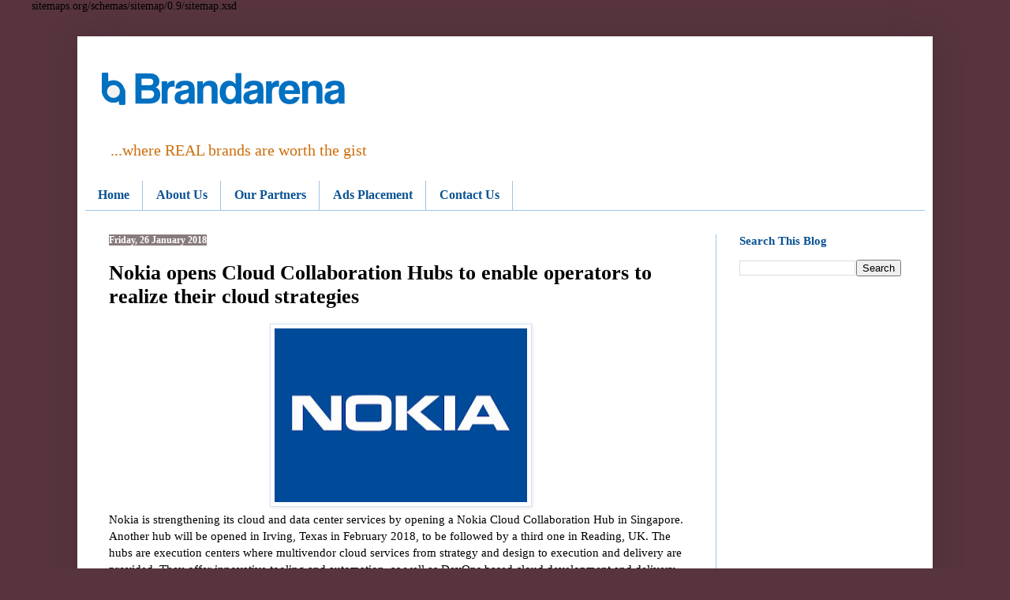

--- FILE ---
content_type: text/html; charset=UTF-8
request_url: https://www.brandarena.com.ng/2018/01/nokia-opens-cloud-collaboration-hubs-to.html
body_size: 21228
content:
<!DOCTYPE html>
<html class='v2' dir='ltr' lang='en-GB' xmlns='http://www.w3.org/1999/xhtml' xmlns:b='http://www.google.com/2005/gml/b' xmlns:data='http://www.google.com/2005/gml/data' xmlns:expr='http://www.google.com/2005/gml/expr'>
<head>
<link href='https://www.blogger.com/static/v1/widgets/335934321-css_bundle_v2.css' rel='stylesheet' type='text/css'/>

sitemaps.org/schemas/sitemap/0.9/sitemap.xsd
    <meta content='width=1100' name='viewport'/>
<meta content='text/html; charset=UTF-8' http-equiv='Content-Type'/>
<meta content='blogger' name='generator'/>
<link href='https://www.brandarena.com.ng/favicon.ico' rel='icon' type='image/x-icon'/>
<link href='https://www.brandarena.com.ng/2018/01/nokia-opens-cloud-collaboration-hubs-to.html' rel='canonical'/>
<link rel="alternate" type="application/atom+xml" title="BrandArena  - Atom" href="https://www.brandarena.com.ng/feeds/posts/default" />
<link rel="alternate" type="application/rss+xml" title="BrandArena  - RSS" href="https://www.brandarena.com.ng/feeds/posts/default?alt=rss" />
<link rel="service.post" type="application/atom+xml" title="BrandArena  - Atom" href="https://www.blogger.com/feeds/277459817328608751/posts/default" />

<link rel="alternate" type="application/atom+xml" title="BrandArena  - Atom" href="https://www.brandarena.com.ng/feeds/8347477028060612712/comments/default" />
<!--Can't find substitution for tag [blog.ieCssRetrofitLinks]-->
<link href='https://blogger.googleusercontent.com/img/b/R29vZ2xl/AVvXsEiIL3fGYrsbCHr7ownX79XeqRMIuVGo5bjI9stNcSzLqVLQD0No2z5G34PGT7zpyBjoQ0ZedExOzSmsA8q-MbC1yuG1PQZDsbu68AjDK3Yzn8K3Z4yfWe8shajeJkvkuVunHhonCgEOR058/s320/Nokia.jpg' rel='image_src'/>
<meta content='https://www.brandarena.com.ng/2018/01/nokia-opens-cloud-collaboration-hubs-to.html' property='og:url'/>
<meta content='Nokia opens Cloud Collaboration Hubs to enable operators to realize their cloud strategies' property='og:title'/>
<meta content='A blog about social media, branding and marketing communication, technology, sports and business news generally.' property='og:description'/>
<meta content='https://blogger.googleusercontent.com/img/b/R29vZ2xl/AVvXsEiIL3fGYrsbCHr7ownX79XeqRMIuVGo5bjI9stNcSzLqVLQD0No2z5G34PGT7zpyBjoQ0ZedExOzSmsA8q-MbC1yuG1PQZDsbu68AjDK3Yzn8K3Z4yfWe8shajeJkvkuVunHhonCgEOR058/w1200-h630-p-k-no-nu/Nokia.jpg' property='og:image'/>
<title>BrandArena : Nokia opens Cloud Collaboration Hubs to enable operators to realize their cloud strategies</title>
<style id='page-skin-1' type='text/css'><!--
/*
-----------------------------------------------
Blogger Template Style
Name:     Simple
Designer: Blogger
URL:      www.blogger.com
----------------------------------------------- */
/* Variable definitions
====================
<Variable name="keycolor" description="Main Color" type="color" default="#66bbdd"/>
<Group description="Page Text" selector="body">
<Variable name="body.font" description="Font" type="font"
default="normal normal 12px Arial, Tahoma, Helvetica, FreeSans, sans-serif"/>
<Variable name="body.text.color" description="Text Color" type="color" default="#222222"/>
</Group>
<Group description="Backgrounds" selector=".body-fauxcolumns-outer">
<Variable name="body.background.color" description="Outer Background" type="color" default="#66bbdd"/>
<Variable name="content.background.color" description="Main Background" type="color" default="#ffffff"/>
<Variable name="header.background.color" description="Header Background" type="color" default="transparent"/>
</Group>
<Group description="Links" selector=".main-outer">
<Variable name="link.color" description="Link Color" type="color" default="#2288bb"/>
<Variable name="link.visited.color" description="Visited Color" type="color" default="#888888"/>
<Variable name="link.hover.color" description="Hover Color" type="color" default="#33aaff"/>
</Group>
<Group description="Blog Title" selector=".header h1">
<Variable name="header.font" description="Font" type="font"
default="normal normal 60px Arial, Tahoma, Helvetica, FreeSans, sans-serif"/>
<Variable name="header.text.color" description="Title Color" type="color" default="#3399bb" />
</Group>
<Group description="Blog Description" selector=".header .description">
<Variable name="description.text.color" description="Description Color" type="color"
default="#777777" />
</Group>
<Group description="Tabs Text" selector=".tabs-inner .widget li a">
<Variable name="tabs.font" description="Font" type="font"
default="normal normal 14px Arial, Tahoma, Helvetica, FreeSans, sans-serif"/>
<Variable name="tabs.text.color" description="Text Color" type="color" default="#999999"/>
<Variable name="tabs.selected.text.color" description="Selected Color" type="color" default="#000000"/>
</Group>
<Group description="Tabs Background" selector=".tabs-outer .PageList">
<Variable name="tabs.background.color" description="Background Color" type="color" default="#f5f5f5"/>
<Variable name="tabs.selected.background.color" description="Selected Color" type="color" default="#eeeeee"/>
</Group>
<Group description="Post Title" selector="h3.post-title, .comments h4">
<Variable name="post.title.font" description="Font" type="font"
default="normal normal 22px Arial, Tahoma, Helvetica, FreeSans, sans-serif"/>
</Group>
<Group description="Date Header" selector=".date-header">
<Variable name="date.header.color" description="Text Color" type="color"
default="#000000"/>
<Variable name="date.header.background.color" description="Background Color" type="color"
default="transparent"/>
<Variable name="date.header.font" description="Text Font" type="font"
default="normal bold 11px Arial, Tahoma, Helvetica, FreeSans, sans-serif"/>
<Variable name="date.header.padding" description="Date Header Padding" type="string" default="inherit"/>
<Variable name="date.header.letterspacing" description="Date Header Letter Spacing" type="string" default="inherit"/>
<Variable name="date.header.margin" description="Date Header Margin" type="string" default="inherit"/>
</Group>
<Group description="Post Footer" selector=".post-footer">
<Variable name="post.footer.text.color" description="Text Color" type="color" default="#666666"/>
<Variable name="post.footer.background.color" description="Background Color" type="color"
default="#f9f9f9"/>
<Variable name="post.footer.border.color" description="Shadow Color" type="color" default="#eeeeee"/>
</Group>
<Group description="Gadgets" selector="h2">
<Variable name="widget.title.font" description="Title Font" type="font"
default="normal bold 11px Arial, Tahoma, Helvetica, FreeSans, sans-serif"/>
<Variable name="widget.title.text.color" description="Title Color" type="color" default="#000000"/>
<Variable name="widget.alternate.text.color" description="Alternate Color" type="color" default="#999999"/>
</Group>
<Group description="Images" selector=".main-inner">
<Variable name="image.background.color" description="Background Color" type="color" default="#ffffff"/>
<Variable name="image.border.color" description="Border Color" type="color" default="#eeeeee"/>
<Variable name="image.text.color" description="Caption Text Color" type="color" default="#000000"/>
</Group>
<Group description="Accents" selector=".content-inner">
<Variable name="body.rule.color" description="Separator Line Color" type="color" default="#eeeeee"/>
<Variable name="tabs.border.color" description="Tabs Border Color" type="color" default="#9fc5e8"/>
</Group>
<Variable name="body.background" description="Body Background" type="background"
color="#58353e" default="$(color) none repeat scroll top left"/>
<Variable name="body.background.override" description="Body Background Override" type="string" default=""/>
<Variable name="body.background.gradient.cap" description="Body Gradient Cap" type="url"
default="url(https://resources.blogblog.com/blogblog/data/1kt/simple/gradients_light.png)"/>
<Variable name="body.background.gradient.tile" description="Body Gradient Tile" type="url"
default="url(https://resources.blogblog.com/blogblog/data/1kt/simple/body_gradient_tile_light.png)"/>
<Variable name="content.background.color.selector" description="Content Background Color Selector" type="string" default=".content-inner"/>
<Variable name="content.padding" description="Content Padding" type="length" default="10px" min="0" max="100px"/>
<Variable name="content.padding.horizontal" description="Content Horizontal Padding" type="length" default="10px" min="0" max="100px"/>
<Variable name="content.shadow.spread" description="Content Shadow Spread" type="length" default="40px" min="0" max="100px"/>
<Variable name="content.shadow.spread.webkit" description="Content Shadow Spread (WebKit)" type="length" default="5px" min="0" max="100px"/>
<Variable name="content.shadow.spread.ie" description="Content Shadow Spread (IE)" type="length" default="10px" min="0" max="100px"/>
<Variable name="main.border.width" description="Main Border Width" type="length" default="0" min="0" max="10px"/>
<Variable name="header.background.gradient" description="Header Gradient" type="url" default="none"/>
<Variable name="header.shadow.offset.left" description="Header Shadow Offset Left" type="length" default="-1px" min="-50px" max="50px"/>
<Variable name="header.shadow.offset.top" description="Header Shadow Offset Top" type="length" default="-1px" min="-50px" max="50px"/>
<Variable name="header.shadow.spread" description="Header Shadow Spread" type="length" default="1px" min="0" max="100px"/>
<Variable name="header.padding" description="Header Padding" type="length" default="30px" min="0" max="100px"/>
<Variable name="header.border.size" description="Header Border Size" type="length" default="1px" min="0" max="10px"/>
<Variable name="header.bottom.border.size" description="Header Bottom Border Size" type="length" default="0" min="0" max="10px"/>
<Variable name="header.border.horizontalsize" description="Header Horizontal Border Size" type="length" default="0" min="0" max="10px"/>
<Variable name="description.text.size" description="Description Text Size" type="string" default="140%"/>
<Variable name="tabs.margin.top" description="Tabs Margin Top" type="length" default="0" min="0" max="100px"/>
<Variable name="tabs.margin.side" description="Tabs Side Margin" type="length" default="30px" min="0" max="100px"/>
<Variable name="tabs.background.gradient" description="Tabs Background Gradient" type="url"
default="url(https://resources.blogblog.com/blogblog/data/1kt/simple/gradients_light.png)"/>
<Variable name="tabs.border.width" description="Tabs Border Width" type="length" default="1px" min="0" max="10px"/>
<Variable name="tabs.bevel.border.width" description="Tabs Bevel Border Width" type="length" default="1px" min="0" max="10px"/>
<Variable name="post.margin.bottom" description="Post Bottom Margin" type="length" default="25px" min="0" max="100px"/>
<Variable name="image.border.small.size" description="Image Border Small Size" type="length" default="2px" min="0" max="10px"/>
<Variable name="image.border.large.size" description="Image Border Large Size" type="length" default="5px" min="0" max="10px"/>
<Variable name="page.width.selector" description="Page Width Selector" type="string" default=".region-inner"/>
<Variable name="page.width" description="Page Width" type="string" default="auto"/>
<Variable name="main.section.margin" description="Main Section Margin" type="length" default="15px" min="0" max="100px"/>
<Variable name="main.padding" description="Main Padding" type="length" default="15px" min="0" max="100px"/>
<Variable name="main.padding.top" description="Main Padding Top" type="length" default="30px" min="0" max="100px"/>
<Variable name="main.padding.bottom" description="Main Padding Bottom" type="length" default="30px" min="0" max="100px"/>
<Variable name="paging.background"
color="#ffffff"
description="Background of blog paging area" type="background"
default="transparent none no-repeat scroll top center"/>
<Variable name="footer.bevel" description="Bevel border length of footer" type="length" default="0" min="0" max="10px"/>
<Variable name="mobile.background.overlay" description="Mobile Background Overlay" type="string"
default="transparent none repeat scroll top left"/>
<Variable name="mobile.background.size" description="Mobile Background Size" type="string" default="auto"/>
<Variable name="mobile.button.color" description="Mobile Button Color" type="color" default="#ffffff" />
<Variable name="startSide" description="Side where text starts in blog language" type="automatic" default="left"/>
<Variable name="endSide" description="Side where text ends in blog language" type="automatic" default="right"/>
*/
/* Content
----------------------------------------------- */
body {
font: normal normal 14px Georgia, Utopia, 'Palatino Linotype', Palatino, serif;
color: #000000;
background: #58353e none no-repeat scroll center center;
padding: 0 40px 40px 40px;
}
html body .region-inner {
min-width: 0;
max-width: 100%;
width: auto;
}
h2 {
font-size: 22px;
}
a:link {
text-decoration:none;
color: #0a61ae;
}
a:visited {
text-decoration:none;
color: #4c0b94;
}
a:hover {
text-decoration:underline;
color: #6fa8dc;
}
.body-fauxcolumn-outer .fauxcolumn-inner {
background: transparent none repeat scroll top left;
_background-image: none;
}
.body-fauxcolumn-outer .cap-top {
position: absolute;
z-index: 1;
height: 400px;
width: 100%;
}
.body-fauxcolumn-outer .cap-top .cap-left {
width: 100%;
background: transparent none repeat-x scroll top left;
_background-image: none;
}
.content-outer {
-moz-box-shadow: 0 0 40px rgba(0, 0, 0, .15);
-webkit-box-shadow: 0 0 5px rgba(0, 0, 0, .15);
-goog-ms-box-shadow: 0 0 10px #333333;
box-shadow: 0 0 40px rgba(0, 0, 0, .15);
margin-bottom: 1px;
}
.content-inner {
padding: 10px 10px;
}
.content-inner {
background-color: #ffffff;
}
/* Header
----------------------------------------------- */
.header-outer {
background: #ffffff url(//www.blogblog.com/1kt/simple/gradients_light.png) repeat-x scroll 0 -400px;
_background-image: none;
}
.Header h1 {
font: normal bold 58px Georgia, Utopia, 'Palatino Linotype', Palatino, serif;
color: #1869b0;
text-shadow: 1px 2px 3px rgba(0, 0, 0, .2);
}
.Header h1 a {
color: #1869b0;
}
.Header .description {
font-size: 140%;
color: #cc6e0d;
}
.header-inner .Header .titlewrapper {
padding: 22px 30px;
}
.header-inner .Header .descriptionwrapper {
padding: 0 30px;
}
/* Tabs
----------------------------------------------- */
.tabs-inner .section:first-child {
border-top: 0 solid #9fc5e8;
}
.tabs-inner .section:first-child ul {
margin-top: -0;
border-top: 0 solid #9fc5e8;
border-left: 0 solid #9fc5e8;
border-right: 0 solid #9fc5e8;
}
.tabs-inner .widget ul {
background: #ffffff none repeat-x scroll 0 -800px;
_background-image: none;
border-bottom: 1px solid #9fc5e8;
margin-top: 0;
margin-left: -30px;
margin-right: -30px;
}
.tabs-inner .widget li a {
display: inline-block;
padding: .6em 1em;
font: normal bold 16px Georgia, Utopia, 'Palatino Linotype', Palatino, serif;
color: #0b5394;
border-left: 1px solid #ffffff;
border-right: 1px solid #9fc5e8;
}
.tabs-inner .widget li:first-child a {
border-left: none;
}
.tabs-inner .widget li.selected a, .tabs-inner .widget li a:hover {
color: #04182a;
background-color: #d3e4f4;
text-decoration: none;
}
/* Columns
----------------------------------------------- */
.main-outer {
border-top: 0 solid #9fc5e8;
}
.fauxcolumn-left-outer .fauxcolumn-inner {
border-right: 1px solid #9fc5e8;
}
.fauxcolumn-right-outer .fauxcolumn-inner {
border-left: 1px solid #9fc5e8;
}
/* Headings
----------------------------------------------- */
div.widget > h2,
div.widget h2.title {
margin: 0 0 1em 0;
font: normal bold 15px Georgia, Utopia, 'Palatino Linotype', Palatino, serif;
color: #0b5394;
}
/* Widgets
----------------------------------------------- */
.widget .zippy {
color: #999999;
text-shadow: 2px 2px 1px rgba(0, 0, 0, .1);
}
.widget .popular-posts ul {
list-style: none;
}
/* Posts
----------------------------------------------- */
h2.date-header {
font: normal bold 12px Georgia, Utopia, 'Palatino Linotype', Palatino, serif;
}
.date-header span {
background-color: #887b7b;
color: #ffffff;
padding: inherit;
letter-spacing: inherit;
margin: inherit;
}
.main-inner {
padding-top: 30px;
padding-bottom: 30px;
}
.main-inner .column-center-inner {
padding: 0 15px;
}
.main-inner .column-center-inner .section {
margin: 0 15px;
}
.post {
margin: 0 0 25px 0;
}
h3.post-title, .comments h4 {
font: normal bold 26px Georgia, Utopia, 'Palatino Linotype', Palatino, serif;
margin: .75em 0 0;
}
.post-body {
font-size: 110%;
line-height: 1.4;
position: relative;
}
.post-body img, .post-body .tr-caption-container, .Profile img, .Image img,
.BlogList .item-thumbnail img {
padding: 2px;
background: #ffffff;
border: 1px solid #d1e3f4;
-moz-box-shadow: 1px 1px 5px rgba(0, 0, 0, .1);
-webkit-box-shadow: 1px 1px 5px rgba(0, 0, 0, .1);
box-shadow: 1px 1px 5px rgba(0, 0, 0, .1);
}
.post-body img, .post-body .tr-caption-container {
padding: 5px;
}
.post-body .tr-caption-container {
color: #444444;
}
.post-body .tr-caption-container img {
padding: 0;
background: transparent;
border: none;
-moz-box-shadow: 0 0 0 rgba(0, 0, 0, .1);
-webkit-box-shadow: 0 0 0 rgba(0, 0, 0, .1);
box-shadow: 0 0 0 rgba(0, 0, 0, .1);
}
.post-header {
margin: 0 0 1.5em;
line-height: 1.6;
font-size: 90%;
}
.post-footer {
margin: 20px -2px 0;
padding: 5px 10px;
color: #666555;
background-color: #eee9dd;
border-bottom: 1px solid #eeeeee;
line-height: 1.6;
font-size: 90%;
}
#comments .comment-author {
padding-top: 1.5em;
border-top: 1px solid #9fc5e8;
background-position: 0 1.5em;
}
#comments .comment-author:first-child {
padding-top: 0;
border-top: none;
}
.avatar-image-container {
margin: .2em 0 0;
}
#comments .avatar-image-container img {
border: 1px solid #d1e3f4;
}
/* Comments
----------------------------------------------- */
.comments .comments-content .icon.blog-author {
background-repeat: no-repeat;
background-image: url([data-uri]);
}
.comments .comments-content .loadmore a {
border-top: 1px solid #999999;
border-bottom: 1px solid #999999;
}
.comments .comment-thread.inline-thread {
background-color: #eee9dd;
}
.comments .continue {
border-top: 2px solid #999999;
}
/* Accents
---------------------------------------------- */
.section-columns td.columns-cell {
border-left: 1px solid #9fc5e8;
}
.blog-pager {
background: transparent none no-repeat scroll top center;
}
.blog-pager-older-link, .home-link,
.blog-pager-newer-link {
background-color: #ffffff;
padding: 5px;
}
.footer-outer {
border-top: 0 dashed #bbbbbb;
}
/* Mobile
----------------------------------------------- */
body.mobile  {
background-size: auto;
}
.mobile .body-fauxcolumn-outer {
background: transparent none repeat scroll top left;
}
.mobile .body-fauxcolumn-outer .cap-top {
background-size: 100% auto;
}
.mobile .content-outer {
-webkit-box-shadow: 0 0 3px rgba(0, 0, 0, .15);
box-shadow: 0 0 3px rgba(0, 0, 0, .15);
}
.mobile .tabs-inner .widget ul {
margin-left: 0;
margin-right: 0;
}
.mobile .post {
margin: 0;
}
.mobile .main-inner .column-center-inner .section {
margin: 0;
}
.mobile .date-header span {
padding: 0.1em 10px;
margin: 0 -10px;
}
.mobile h3.post-title {
margin: 0;
}
.mobile .blog-pager {
background: transparent none no-repeat scroll top center;
}
.mobile .footer-outer {
border-top: none;
}
.mobile .main-inner, .mobile .footer-inner {
background-color: #ffffff;
}
.mobile-index-contents {
color: #000000;
}
.mobile-link-button {
background-color: #0a61ae;
}
.mobile-link-button a:link, .mobile-link-button a:visited {
color: #ffffff;
}
.mobile .tabs-inner .section:first-child {
border-top: none;
}
.mobile .tabs-inner .PageList .widget-content {
background-color: #d3e4f4;
color: #04182a;
border-top: 1px solid #9fc5e8;
border-bottom: 1px solid #9fc5e8;
}
.mobile .tabs-inner .PageList .widget-content .pagelist-arrow {
border-left: 1px solid #9fc5e8;
}

--></style>
<style id='template-skin-1' type='text/css'><!--
body {
min-width: 1084px;
}
.content-outer, .content-fauxcolumn-outer, .region-inner {
min-width: 1084px;
max-width: 1084px;
_width: 1084px;
}
.main-inner .columns {
padding-left: 0px;
padding-right: 265px;
}
.main-inner .fauxcolumn-center-outer {
left: 0px;
right: 265px;
/* IE6 does not respect left and right together */
_width: expression(this.parentNode.offsetWidth -
parseInt("0px") -
parseInt("265px") + 'px');
}
.main-inner .fauxcolumn-left-outer {
width: 0px;
}
.main-inner .fauxcolumn-right-outer {
width: 265px;
}
.main-inner .column-left-outer {
width: 0px;
right: 100%;
margin-left: -0px;
}
.main-inner .column-right-outer {
width: 265px;
margin-right: -265px;
}
#layout {
min-width: 0;
}
#layout .content-outer {
min-width: 0;
width: 800px;
}
#layout .region-inner {
min-width: 0;
width: auto;
}
body#layout div.add_widget {
padding: 8px;
}
body#layout div.add_widget a {
margin-left: 32px;
}
--></style>
<script type='text/javascript'>
        (function(i,s,o,g,r,a,m){i['GoogleAnalyticsObject']=r;i[r]=i[r]||function(){
        (i[r].q=i[r].q||[]).push(arguments)},i[r].l=1*new Date();a=s.createElement(o),
        m=s.getElementsByTagName(o)[0];a.async=1;a.src=g;m.parentNode.insertBefore(a,m)
        })(window,document,'script','https://www.google-analytics.com/analytics.js','ga');
        ga('create', 'UA-60628210-1', 'auto', 'blogger');
        ga('blogger.send', 'pageview');
      </script>
<link href='https://www.blogger.com/dyn-css/authorization.css?targetBlogID=277459817328608751&amp;zx=29b25130-1d99-457e-a083-a5d436885be9' media='none' onload='if(media!=&#39;all&#39;)media=&#39;all&#39;' rel='stylesheet'/><noscript><link href='https://www.blogger.com/dyn-css/authorization.css?targetBlogID=277459817328608751&amp;zx=29b25130-1d99-457e-a083-a5d436885be9' rel='stylesheet'/></noscript>
<meta name='google-adsense-platform-account' content='ca-host-pub-1556223355139109'/>
<meta name='google-adsense-platform-domain' content='blogspot.com'/>

<!-- data-ad-client=ca-pub-3204030735679181 -->

</head>
<body class='loading'>
<div class='navbar no-items section' id='navbar' name='Navbar'></div>
<div class='body-fauxcolumns'>
<div class='fauxcolumn-outer body-fauxcolumn-outer'>
<div class='cap-top'>
<div class='cap-left'></div>
<div class='cap-right'></div>
</div>
<div class='fauxborder-left'>
<div class='fauxborder-right'></div>
<div class='fauxcolumn-inner'>
</div>
</div>
<div class='cap-bottom'>
<div class='cap-left'></div>
<div class='cap-right'></div>
</div>
</div>
</div>
<div class='content'>
<div class='content-fauxcolumns'>
<div class='fauxcolumn-outer content-fauxcolumn-outer'>
<div class='cap-top'>
<div class='cap-left'></div>
<div class='cap-right'></div>
</div>
<div class='fauxborder-left'>
<div class='fauxborder-right'></div>
<div class='fauxcolumn-inner'>
</div>
</div>
<div class='cap-bottom'>
<div class='cap-left'></div>
<div class='cap-right'></div>
</div>
</div>
</div>
<div class='content-outer'>
<div class='content-cap-top cap-top'>
<div class='cap-left'></div>
<div class='cap-right'></div>
</div>
<div class='fauxborder-left content-fauxborder-left'>
<div class='fauxborder-right content-fauxborder-right'></div>
<div class='content-inner'>
<header>
<div class='header-outer'>
<div class='header-cap-top cap-top'>
<div class='cap-left'></div>
<div class='cap-right'></div>
</div>
<div class='fauxborder-left header-fauxborder-left'>
<div class='fauxborder-right header-fauxborder-right'></div>
<div class='region-inner header-inner'>
<div class='header section' id='header' name='Header'><div class='widget Header' data-version='1' id='Header1'>
<div id='header-inner'>
<a href='https://www.brandarena.com.ng/' style='display: block'>
<img alt='BrandArena ' height='111px; ' id='Header1_headerimg' src='https://blogger.googleusercontent.com/img/a/AVvXsEi1e2fL_s-r1rM19wuIZDPWyuEaE80MO56P-4OdS49m6LFVVrabmqohRNcVf0fBuXTQ00M34tvBGeLYC9O5_6ChtY-rN93UNZ5JpBEmWprBLWba1B222J60XDhEVPYSuJI6vrFrYXAyFYG9zBiIXOa_IlFNVbgXHCk6bkdx8sMmQn76s-wB1rpiuKuXT4U=s342' style='display: block' width='342px; '/>
</a>
<div class='descriptionwrapper'>
<p class='description'><span>...where REAL brands are worth the gist</span></p>
</div>
</div>
</div></div>
</div>
</div>
<div class='header-cap-bottom cap-bottom'>
<div class='cap-left'></div>
<div class='cap-right'></div>
</div>
</div>
</header>
<div class='tabs-outer'>
<div class='tabs-cap-top cap-top'>
<div class='cap-left'></div>
<div class='cap-right'></div>
</div>
<div class='fauxborder-left tabs-fauxborder-left'>
<div class='fauxborder-right tabs-fauxborder-right'></div>
<div class='region-inner tabs-inner'>
<div class='tabs section' id='crosscol' name='Cross-column'><div class='widget PageList' data-version='1' id='PageList1'>
<div class='widget-content'>
<ul>
<li>
<a href='https://www.brandarena.com.ng/'>Home</a>
</li>
<li>
<a href='https://www.brandarena.com.ng/p/home.html'>About Us</a>
</li>
<li>
<a href='https://www.brandarena.com.ng/p/media-partners.html'>Our Partners</a>
</li>
<li>
<a href='https://www.brandarena.com.ng/p/our-mission.html'>Ads Placement</a>
</li>
<li>
<a href='https://www.brandarena.com.ng/p/contact-us.html'>Contact Us</a>
</li>
</ul>
<div class='clear'></div>
</div>
</div></div>
<div class='tabs no-items section' id='crosscol-overflow' name='Cross-Column 2'></div>
</div>
</div>
<div class='tabs-cap-bottom cap-bottom'>
<div class='cap-left'></div>
<div class='cap-right'></div>
</div>
</div>
<div class='main-outer'>
<div class='main-cap-top cap-top'>
<div class='cap-left'></div>
<div class='cap-right'></div>
</div>
<div class='fauxborder-left main-fauxborder-left'>
<div class='fauxborder-right main-fauxborder-right'></div>
<div class='region-inner main-inner'>
<div class='columns fauxcolumns'>
<div class='fauxcolumn-outer fauxcolumn-center-outer'>
<div class='cap-top'>
<div class='cap-left'></div>
<div class='cap-right'></div>
</div>
<div class='fauxborder-left'>
<div class='fauxborder-right'></div>
<div class='fauxcolumn-inner'>
</div>
</div>
<div class='cap-bottom'>
<div class='cap-left'></div>
<div class='cap-right'></div>
</div>
</div>
<div class='fauxcolumn-outer fauxcolumn-left-outer'>
<div class='cap-top'>
<div class='cap-left'></div>
<div class='cap-right'></div>
</div>
<div class='fauxborder-left'>
<div class='fauxborder-right'></div>
<div class='fauxcolumn-inner'>
</div>
</div>
<div class='cap-bottom'>
<div class='cap-left'></div>
<div class='cap-right'></div>
</div>
</div>
<div class='fauxcolumn-outer fauxcolumn-right-outer'>
<div class='cap-top'>
<div class='cap-left'></div>
<div class='cap-right'></div>
</div>
<div class='fauxborder-left'>
<div class='fauxborder-right'></div>
<div class='fauxcolumn-inner'>
</div>
</div>
<div class='cap-bottom'>
<div class='cap-left'></div>
<div class='cap-right'></div>
</div>
</div>
<!-- corrects IE6 width calculation -->
<div class='columns-inner'>
<div class='column-center-outer'>
<div class='column-center-inner'>
<div class='main section' id='main' name='Main'><div class='widget Blog' data-version='1' id='Blog1'>
<div class='blog-posts hfeed'>

          <div class="date-outer">
        
<h2 class='date-header'><span>Friday, 26 January 2018</span></h2>

          <div class="date-posts">
        
<div class='post-outer'>
<div class='post hentry uncustomized-post-template' itemprop='blogPost' itemscope='itemscope' itemtype='http://schema.org/BlogPosting'>
<meta content='https://blogger.googleusercontent.com/img/b/R29vZ2xl/AVvXsEiIL3fGYrsbCHr7ownX79XeqRMIuVGo5bjI9stNcSzLqVLQD0No2z5G34PGT7zpyBjoQ0ZedExOzSmsA8q-MbC1yuG1PQZDsbu68AjDK3Yzn8K3Z4yfWe8shajeJkvkuVunHhonCgEOR058/s320/Nokia.jpg' itemprop='image_url'/>
<meta content='277459817328608751' itemprop='blogId'/>
<meta content='8347477028060612712' itemprop='postId'/>
<a name='8347477028060612712'></a>
<h3 class='post-title entry-title' itemprop='name'>
Nokia opens Cloud Collaboration Hubs to enable operators to realize their cloud strategies
</h3>
<div class='post-header'>
<div class='post-header-line-1'></div>
</div>
<div class='post-body entry-content' id='post-body-8347477028060612712' itemprop='description articleBody'>
<div dir="ltr" style="text-align: left;" trbidi="on">
<div class="separator" style="clear: both; text-align: center;">
<a href="https://blogger.googleusercontent.com/img/b/R29vZ2xl/AVvXsEiIL3fGYrsbCHr7ownX79XeqRMIuVGo5bjI9stNcSzLqVLQD0No2z5G34PGT7zpyBjoQ0ZedExOzSmsA8q-MbC1yuG1PQZDsbu68AjDK3Yzn8K3Z4yfWe8shajeJkvkuVunHhonCgEOR058/s1600/Nokia.jpg" imageanchor="1" style="margin-left: 1em; margin-right: 1em;"><img border="0" data-original-height="372" data-original-width="540" height="220" src="https://blogger.googleusercontent.com/img/b/R29vZ2xl/AVvXsEiIL3fGYrsbCHr7ownX79XeqRMIuVGo5bjI9stNcSzLqVLQD0No2z5G34PGT7zpyBjoQ0ZedExOzSmsA8q-MbC1yuG1PQZDsbu68AjDK3Yzn8K3Z4yfWe8shajeJkvkuVunHhonCgEOR058/s320/Nokia.jpg" width="320" /></a></div>
Nokia is strengthening its cloud and data center services by opening a Nokia Cloud Collaboration Hub in Singapore. Another hub will be opened in Irving, Texas in February 2018, to be followed by a third one in Reading, UK. The hubs are execution centers where multivendor cloud services from strategy and design to execution and delivery are provided. They offer innovative tooling and automation, as well as DevOps based cloud development and delivery.<br />
<br />
<a name="more"></a><br /><br />
The Nokia Cloud Collaboration Hubs include a multivendor lab set-up with experts co-located to help operators visualize, develop and execute tailored use cases based on their cloud strategies. The global network of hubs provide support to operators to speed up their transition to cloud. The Cloud Collaboration Hub is an evolution of the Cloud Design Center, opened in 2016 in the UK, which has already been delivering multivendor cloud solutions to operators globally.<br />
<br />
The Cloud Collaboration Hubs are supported by a network of cloud delivery centers for industrialized infrastructure staging and delivery. Nokia is also opening a new cloud delivery center in India to complement one in Hungary.<br />
<br />
Nokia cloud solutions cover integration to virtual network function (VNF) and IT applications, as well as hybrid cloud solutions. The hubs provide services for Nokia specific, multivendor and open source solutions. The strong partner ecosystem linked to the hubs enable Nokia to provide best in class cloud solutions to meet the digital service provider needs.<br />
<br />
Deepak Harie, head of Systems Integration, Global Services at Nokia said: "We are excited to announce the first of our network of Cloud Collaboration Hubs. This represents the next phase of our cloud professional services offering. The Cloud Collaboration Hub model helps make services tangible, and accelerates operators' move towards becoming digital service providers."</div>
<div style='clear: both;'></div>
</div>
<div class='post-footer'>
<div class='post-footer-line post-footer-line-1'>
<span class='post-author vcard'>
</span>
<span class='post-timestamp'>
on
<meta content='https://www.brandarena.com.ng/2018/01/nokia-opens-cloud-collaboration-hubs-to.html' itemprop='url'/>
<a class='timestamp-link' href='https://www.brandarena.com.ng/2018/01/nokia-opens-cloud-collaboration-hubs-to.html' rel='bookmark' title='permanent link'><abbr class='published' itemprop='datePublished' title='2018-01-26T09:04:00-08:00'>January 26, 2018</abbr></a>
</span>
<span class='post-comment-link'>
</span>
<span class='post-icons'>
<span class='item-action'>
<a href='https://www.blogger.com/email-post/277459817328608751/8347477028060612712' title='Email Post'>
<img alt='' class='icon-action' height='13' src='https://resources.blogblog.com/img/icon18_email.gif' width='18'/>
</a>
</span>
<span class='item-control blog-admin pid-1536149543'>
<a href='https://www.blogger.com/post-edit.g?blogID=277459817328608751&postID=8347477028060612712&from=pencil' title='Edit Post'>
<img alt='' class='icon-action' height='18' src='https://resources.blogblog.com/img/icon18_edit_allbkg.gif' width='18'/>
</a>
</span>
</span>
<div class='post-share-buttons goog-inline-block'>
<a class='goog-inline-block share-button sb-email' href='https://www.blogger.com/share-post.g?blogID=277459817328608751&postID=8347477028060612712&target=email' target='_blank' title='Email This'><span class='share-button-link-text'>Email This</span></a><a class='goog-inline-block share-button sb-blog' href='https://www.blogger.com/share-post.g?blogID=277459817328608751&postID=8347477028060612712&target=blog' onclick='window.open(this.href, "_blank", "height=270,width=475"); return false;' target='_blank' title='BlogThis!'><span class='share-button-link-text'>BlogThis!</span></a><a class='goog-inline-block share-button sb-twitter' href='https://www.blogger.com/share-post.g?blogID=277459817328608751&postID=8347477028060612712&target=twitter' target='_blank' title='Share to X'><span class='share-button-link-text'>Share to X</span></a><a class='goog-inline-block share-button sb-facebook' href='https://www.blogger.com/share-post.g?blogID=277459817328608751&postID=8347477028060612712&target=facebook' onclick='window.open(this.href, "_blank", "height=430,width=640"); return false;' target='_blank' title='Share to Facebook'><span class='share-button-link-text'>Share to Facebook</span></a><a class='goog-inline-block share-button sb-pinterest' href='https://www.blogger.com/share-post.g?blogID=277459817328608751&postID=8347477028060612712&target=pinterest' target='_blank' title='Share to Pinterest'><span class='share-button-link-text'>Share to Pinterest</span></a>
</div>
</div>
<div class='post-footer-line post-footer-line-2'>
<span class='post-labels'>
</span>
</div>
<div class='post-footer-line post-footer-line-3'>
<span class='post-location'>
</span>
</div>
</div>
</div>
<div class='comments' id='comments'>
<a name='comments'></a>
<h4>7 comments:</h4>
<div class='comments-content'>
<script async='async' src='' type='text/javascript'></script>
<script type='text/javascript'>
    (function() {
      var items = null;
      var msgs = null;
      var config = {};

// <![CDATA[
      var cursor = null;
      if (items && items.length > 0) {
        cursor = parseInt(items[items.length - 1].timestamp) + 1;
      }

      var bodyFromEntry = function(entry) {
        var text = (entry &&
                    ((entry.content && entry.content.$t) ||
                     (entry.summary && entry.summary.$t))) ||
            '';
        if (entry && entry.gd$extendedProperty) {
          for (var k in entry.gd$extendedProperty) {
            if (entry.gd$extendedProperty[k].name == 'blogger.contentRemoved') {
              return '<span class="deleted-comment">' + text + '</span>';
            }
          }
        }
        return text;
      }

      var parse = function(data) {
        cursor = null;
        var comments = [];
        if (data && data.feed && data.feed.entry) {
          for (var i = 0, entry; entry = data.feed.entry[i]; i++) {
            var comment = {};
            // comment ID, parsed out of the original id format
            var id = /blog-(\d+).post-(\d+)/.exec(entry.id.$t);
            comment.id = id ? id[2] : null;
            comment.body = bodyFromEntry(entry);
            comment.timestamp = Date.parse(entry.published.$t) + '';
            if (entry.author && entry.author.constructor === Array) {
              var auth = entry.author[0];
              if (auth) {
                comment.author = {
                  name: (auth.name ? auth.name.$t : undefined),
                  profileUrl: (auth.uri ? auth.uri.$t : undefined),
                  avatarUrl: (auth.gd$image ? auth.gd$image.src : undefined)
                };
              }
            }
            if (entry.link) {
              if (entry.link[2]) {
                comment.link = comment.permalink = entry.link[2].href;
              }
              if (entry.link[3]) {
                var pid = /.*comments\/default\/(\d+)\?.*/.exec(entry.link[3].href);
                if (pid && pid[1]) {
                  comment.parentId = pid[1];
                }
              }
            }
            comment.deleteclass = 'item-control blog-admin';
            if (entry.gd$extendedProperty) {
              for (var k in entry.gd$extendedProperty) {
                if (entry.gd$extendedProperty[k].name == 'blogger.itemClass') {
                  comment.deleteclass += ' ' + entry.gd$extendedProperty[k].value;
                } else if (entry.gd$extendedProperty[k].name == 'blogger.displayTime') {
                  comment.displayTime = entry.gd$extendedProperty[k].value;
                }
              }
            }
            comments.push(comment);
          }
        }
        return comments;
      };

      var paginator = function(callback) {
        if (hasMore()) {
          var url = config.feed + '?alt=json&v=2&orderby=published&reverse=false&max-results=50';
          if (cursor) {
            url += '&published-min=' + new Date(cursor).toISOString();
          }
          window.bloggercomments = function(data) {
            var parsed = parse(data);
            cursor = parsed.length < 50 ? null
                : parseInt(parsed[parsed.length - 1].timestamp) + 1
            callback(parsed);
            window.bloggercomments = null;
          }
          url += '&callback=bloggercomments';
          var script = document.createElement('script');
          script.type = 'text/javascript';
          script.src = url;
          document.getElementsByTagName('head')[0].appendChild(script);
        }
      };
      var hasMore = function() {
        return !!cursor;
      };
      var getMeta = function(key, comment) {
        if ('iswriter' == key) {
          var matches = !!comment.author
              && comment.author.name == config.authorName
              && comment.author.profileUrl == config.authorUrl;
          return matches ? 'true' : '';
        } else if ('deletelink' == key) {
          return config.baseUri + '/comment/delete/'
               + config.blogId + '/' + comment.id;
        } else if ('deleteclass' == key) {
          return comment.deleteclass;
        }
        return '';
      };

      var replybox = null;
      var replyUrlParts = null;
      var replyParent = undefined;

      var onReply = function(commentId, domId) {
        if (replybox == null) {
          // lazily cache replybox, and adjust to suit this style:
          replybox = document.getElementById('comment-editor');
          if (replybox != null) {
            replybox.height = '250px';
            replybox.style.display = 'block';
            replyUrlParts = replybox.src.split('#');
          }
        }
        if (replybox && (commentId !== replyParent)) {
          replybox.src = '';
          document.getElementById(domId).insertBefore(replybox, null);
          replybox.src = replyUrlParts[0]
              + (commentId ? '&parentID=' + commentId : '')
              + '#' + replyUrlParts[1];
          replyParent = commentId;
        }
      };

      var hash = (window.location.hash || '#').substring(1);
      var startThread, targetComment;
      if (/^comment-form_/.test(hash)) {
        startThread = hash.substring('comment-form_'.length);
      } else if (/^c[0-9]+$/.test(hash)) {
        targetComment = hash.substring(1);
      }

      // Configure commenting API:
      var configJso = {
        'maxDepth': config.maxThreadDepth
      };
      var provider = {
        'id': config.postId,
        'data': items,
        'loadNext': paginator,
        'hasMore': hasMore,
        'getMeta': getMeta,
        'onReply': onReply,
        'rendered': true,
        'initComment': targetComment,
        'initReplyThread': startThread,
        'config': configJso,
        'messages': msgs
      };

      var render = function() {
        if (window.goog && window.goog.comments) {
          var holder = document.getElementById('comment-holder');
          window.goog.comments.render(holder, provider);
        }
      };

      // render now, or queue to render when library loads:
      if (window.goog && window.goog.comments) {
        render();
      } else {
        window.goog = window.goog || {};
        window.goog.comments = window.goog.comments || {};
        window.goog.comments.loadQueue = window.goog.comments.loadQueue || [];
        window.goog.comments.loadQueue.push(render);
      }
    })();
// ]]>
  </script>
<div id='comment-holder'>
<div class="comment-thread toplevel-thread"><ol id="top-ra"><li class="comment" id="c1910953894126646730"><div class="avatar-image-container"><img src="//www.blogger.com/img/blogger_logo_round_35.png" alt=""/></div><div class="comment-block"><div class="comment-header"><cite class="user"><a href="https://www.blogger.com/profile/00327511249005942332" rel="nofollow">boonmee</a></cite><span class="icon user "></span><span class="datetime secondary-text"><a rel="nofollow" href="https://www.brandarena.com.ng/2018/01/nokia-opens-cloud-collaboration-hubs-to.html?showComment=1517037951583#c1910953894126646730">26 January 2018 at 23:25</a></span></div><p class="comment-content">It&#39;s very interesting.<br><br><a href="https://xn--m3ciaba2e4a1aa0qua5a8a7e.com/m8bet.html" rel="nofollow">m8bet</a><br><br><a href="https://xn--m3ciaba2e4a1aa0qua5a8a7e.com/%E0%B8%AA%E0%B8%A1%E0%B8%B1%E0%B8%84%E0%B8%A3-sbobet.html" rel="nofollow">สม&#3633;คร sbobet</a><br><br><a href="https://maxsbet.com/%E0%B8%AA%E0%B8%A1%E0%B8%B1%E0%B8%84%E0%B8%A3%E0%B9%80%E0%B8%A5%E0%B9%88%E0%B8%99-maxbet.html" rel="nofollow">สม&#3633;คร maxbet</a><br></p><span class="comment-actions secondary-text"><a class="comment-reply" target="_self" data-comment-id="1910953894126646730">Reply</a><span class="item-control blog-admin blog-admin pid-855365693"><a target="_self" href="https://www.blogger.com/comment/delete/277459817328608751/1910953894126646730">Delete</a></span></span></div><div class="comment-replies"><div id="c1910953894126646730-rt" class="comment-thread inline-thread hidden"><span class="thread-toggle thread-expanded"><span class="thread-arrow"></span><span class="thread-count"><a target="_self">Replies</a></span></span><ol id="c1910953894126646730-ra" class="thread-chrome thread-expanded"><div></div><div id="c1910953894126646730-continue" class="continue"><a class="comment-reply" target="_self" data-comment-id="1910953894126646730">Reply</a></div></ol></div></div><div class="comment-replybox-single" id="c1910953894126646730-ce"></div></li><li class="comment" id="c5854459024537905078"><div class="avatar-image-container"><img src="//www.blogger.com/img/blogger_logo_round_35.png" alt=""/></div><div class="comment-block"><div class="comment-header"><cite class="user"><a href="https://www.blogger.com/profile/10614049548583112760" rel="nofollow">A Morgan</a></cite><span class="icon user "></span><span class="datetime secondary-text"><a rel="nofollow" href="https://www.brandarena.com.ng/2018/01/nokia-opens-cloud-collaboration-hubs-to.html?showComment=1644429909064#c5854459024537905078">9 February 2022 at 10:05</a></span></div><p class="comment-content">Good article! It is very inspiring and informative. This article is worth sharing to other people too. We are looking forward to more of this. Meanwhile, check our website if you are in need of business gifts . We also have a wide range of items to offer. Thank you and Godbless! Please visit my website.<br><a href="https://satta-king-786.info/" rel="nofollow"> Satta king fast</a> <br><a href="https://satta-king-786.info/" rel="nofollow"> Satta result</a> <br></p><span class="comment-actions secondary-text"><a class="comment-reply" target="_self" data-comment-id="5854459024537905078">Reply</a><span class="item-control blog-admin blog-admin pid-364826848"><a target="_self" href="https://www.blogger.com/comment/delete/277459817328608751/5854459024537905078">Delete</a></span></span></div><div class="comment-replies"><div id="c5854459024537905078-rt" class="comment-thread inline-thread hidden"><span class="thread-toggle thread-expanded"><span class="thread-arrow"></span><span class="thread-count"><a target="_self">Replies</a></span></span><ol id="c5854459024537905078-ra" class="thread-chrome thread-expanded"><div></div><div id="c5854459024537905078-continue" class="continue"><a class="comment-reply" target="_self" data-comment-id="5854459024537905078">Reply</a></div></ol></div></div><div class="comment-replybox-single" id="c5854459024537905078-ce"></div></li><li class="comment" id="c8775480646343399188"><div class="avatar-image-container"><img src="//www.blogger.com/img/blogger_logo_round_35.png" alt=""/></div><div class="comment-block"><div class="comment-header"><cite class="user"><a href="https://www.blogger.com/profile/05696896921566022839" rel="nofollow">Alex Root</a></cite><span class="icon user "></span><span class="datetime secondary-text"><a rel="nofollow" href="https://www.brandarena.com.ng/2018/01/nokia-opens-cloud-collaboration-hubs-to.html?showComment=1645038141899#c8775480646343399188">16 February 2022 at 11:02</a></span></div><p class="comment-content">You have posted a nice and informative article. I learn a lot from your post. Go ahead, keep up the good work. Please visit my website.<br><a href="https://satta-disawar.in/" rel="nofollow">Satta Bajar</a><br></p><span class="comment-actions secondary-text"><a class="comment-reply" target="_self" data-comment-id="8775480646343399188">Reply</a><span class="item-control blog-admin blog-admin pid-636025029"><a target="_self" href="https://www.blogger.com/comment/delete/277459817328608751/8775480646343399188">Delete</a></span></span></div><div class="comment-replies"><div id="c8775480646343399188-rt" class="comment-thread inline-thread hidden"><span class="thread-toggle thread-expanded"><span class="thread-arrow"></span><span class="thread-count"><a target="_self">Replies</a></span></span><ol id="c8775480646343399188-ra" class="thread-chrome thread-expanded"><div></div><div id="c8775480646343399188-continue" class="continue"><a class="comment-reply" target="_self" data-comment-id="8775480646343399188">Reply</a></div></ol></div></div><div class="comment-replybox-single" id="c8775480646343399188-ce"></div></li><li class="comment" id="c7182662524466729974"><div class="avatar-image-container"><img src="//www.blogger.com/img/blogger_logo_round_35.png" alt=""/></div><div class="comment-block"><div class="comment-header"><cite class="user"><a href="https://www.blogger.com/profile/05038314706833445386" rel="nofollow">Supaphoto</a></cite><span class="icon user "></span><span class="datetime secondary-text"><a rel="nofollow" href="https://www.brandarena.com.ng/2018/01/nokia-opens-cloud-collaboration-hubs-to.html?showComment=1647721245508#c7182662524466729974">19 March 2022 at 13:20</a></span></div><p class="comment-content">Wonderful article. It&#39;s very useful. It looks like you have put a lot of work into this. <br>Please visit with us  <a href="https://www.supaphoto.com/" rel="nofollow">video to dvd near me </a> <br></p><span class="comment-actions secondary-text"><a class="comment-reply" target="_self" data-comment-id="7182662524466729974">Reply</a><span class="item-control blog-admin blog-admin pid-1889041189"><a target="_self" href="https://www.blogger.com/comment/delete/277459817328608751/7182662524466729974">Delete</a></span></span></div><div class="comment-replies"><div id="c7182662524466729974-rt" class="comment-thread inline-thread hidden"><span class="thread-toggle thread-expanded"><span class="thread-arrow"></span><span class="thread-count"><a target="_self">Replies</a></span></span><ol id="c7182662524466729974-ra" class="thread-chrome thread-expanded"><div></div><div id="c7182662524466729974-continue" class="continue"><a class="comment-reply" target="_self" data-comment-id="7182662524466729974">Reply</a></div></ol></div></div><div class="comment-replybox-single" id="c7182662524466729974-ce"></div></li><li class="comment" id="c5002911945067076434"><div class="avatar-image-container"><img src="//www.blogger.com/img/blogger_logo_round_35.png" alt=""/></div><div class="comment-block"><div class="comment-header"><cite class="user"><a href="https://www.blogger.com/profile/13447519779507819274" rel="nofollow">Debra M. Villa</a></cite><span class="icon user "></span><span class="datetime secondary-text"><a rel="nofollow" href="https://www.brandarena.com.ng/2018/01/nokia-opens-cloud-collaboration-hubs-to.html?showComment=1650671971394#c5002911945067076434">22 April 2022 at 16:59</a></span></div><p class="comment-content">I have never thought herbal medicine could cure herpes. However, it wouldn&#39;t have been possible for me to gain my health back without the kind support and help of Doctor Agbomian. I would like to extend my golden sincere thanks to Doctor Agbomian who helped me with his herbal medicine which he sent to me through DHL courier services. I start by introducing the great herbalist Doctor Agbomian who is so powerful and good in herbal medicine to cure any kind of illness. I am highly indebted to Doctor Agbomian for his help in curing me of herpes with his herbs. Don&#39;t let anyone deceive you because I am a living testimony. The difference between Ordinary and Extraordinary is the &quot;Extra&quot; My dear friends go for the Extra and regain your health back to normal again with doctor Agbomian herbs. You can purchase doctor&#39;s herbal remedy through his WhatsApp number: +2347046375902 or via email at dragbomianherbalcured77@gmail.com<br></p><span class="comment-actions secondary-text"><a class="comment-reply" target="_self" data-comment-id="5002911945067076434">Reply</a><span class="item-control blog-admin blog-admin pid-1027040548"><a target="_self" href="https://www.blogger.com/comment/delete/277459817328608751/5002911945067076434">Delete</a></span></span></div><div class="comment-replies"><div id="c5002911945067076434-rt" class="comment-thread inline-thread hidden"><span class="thread-toggle thread-expanded"><span class="thread-arrow"></span><span class="thread-count"><a target="_self">Replies</a></span></span><ol id="c5002911945067076434-ra" class="thread-chrome thread-expanded"><div></div><div id="c5002911945067076434-continue" class="continue"><a class="comment-reply" target="_self" data-comment-id="5002911945067076434">Reply</a></div></ol></div></div><div class="comment-replybox-single" id="c5002911945067076434-ce"></div></li><li class="comment" id="c8066000390805619574"><div class="avatar-image-container"><img src="//www.blogger.com/img/blogger_logo_round_35.png" alt=""/></div><div class="comment-block"><div class="comment-header"><cite class="user"><a href="https://www.blogger.com/profile/03226025800189243135" rel="nofollow">Danielle Sander</a></cite><span class="icon user "></span><span class="datetime secondary-text"><a rel="nofollow" href="https://www.brandarena.com.ng/2018/01/nokia-opens-cloud-collaboration-hubs-to.html?showComment=1667839379355#c8066000390805619574">7 November 2022 at 08:42</a></span></div><p class="comment-content">ATTENTION PLEASE!!!<br>I Am so glad expressing my profound gratitude to a man that is so concerned about other people&#8217;s well being. I was suffering from (HERPES SIMPLEX VIRUS I&amp;II) for over 2 years, i have spent thousands of dollars buying expensive drugs and visiting several hospitals in different countries, i was really in sevael pain &#8220;until&#8221; one glorious morning, I read about Dr.&#160;Irene&#160;on the internet on how he had helped and cured so many people suffering from HERPES 1$2, HPV, CANCER, HIV/AIDS, ALZHEIMER, FIBROID, ENLARGED PROSTATE and HEART DISEASE ETC. So I contacted him via drireneherbalcure@gmail.com&#160;and I shared my problems with him, he gave me the healing procedure and I followed them. Two weeks later after I received and used his product, he told me to go for a medical test, but the result was negative, now I am HERPES VIRUS free. I want to use this platform to thank Dr. Irene for curing me from that deadly virus and also for exposing his herbal cure to the world at large, please you can as well contact him at Whats-App: +2347041598569 Email: drireneherbalcure@gmail.com&#160;&#160;(or) visit his website:&#160;&#160;http://www.drireneherbalhomeblog.wordpress.com and get your solutions to your health problems&#8230;</p><span class="comment-actions secondary-text"><a class="comment-reply" target="_self" data-comment-id="8066000390805619574">Reply</a><span class="item-control blog-admin blog-admin pid-988851549"><a target="_self" href="https://www.blogger.com/comment/delete/277459817328608751/8066000390805619574">Delete</a></span></span></div><div class="comment-replies"><div id="c8066000390805619574-rt" class="comment-thread inline-thread hidden"><span class="thread-toggle thread-expanded"><span class="thread-arrow"></span><span class="thread-count"><a target="_self">Replies</a></span></span><ol id="c8066000390805619574-ra" class="thread-chrome thread-expanded"><div></div><div id="c8066000390805619574-continue" class="continue"><a class="comment-reply" target="_self" data-comment-id="8066000390805619574">Reply</a></div></ol></div></div><div class="comment-replybox-single" id="c8066000390805619574-ce"></div></li><li class="comment" id="c482214134820905274"><div class="avatar-image-container"><img src="//www.blogger.com/img/blogger_logo_round_35.png" alt=""/></div><div class="comment-block"><div class="comment-header"><cite class="user"><a href="https://www.blogger.com/profile/03837026109554212687" rel="nofollow">Sarah Jackson</a></cite><span class="icon user "></span><span class="datetime secondary-text"><a rel="nofollow" href="https://www.brandarena.com.ng/2018/01/nokia-opens-cloud-collaboration-hubs-to.html?showComment=1750420589137#c482214134820905274">20 June 2025 at 04:56</a></span></div><p class="comment-content">THE BEST HACKER RECOVERY YOU CAN COUNT ON/HACKERZED NEMESIS.<br><br> I want to express my deepest gratitude for the outstanding job you did. I was truly amazed by your patience and dedication, especially as I waited for 24 hours. You delivered exactly as promised, and my patience was definitely worth it. I honestly didn&#8217;t imagine you could deliver so well, but you exceeded all expectations.<br><br>Words can&#8217;t fully express how grateful I am. Thank you so much, Hackerzed Nemesis! I wish I had more ways to show my appreciation. For now, the best I can do is spread the word and give you referrals.<br><br>Thank you once again<br><br>Whatsapp +1 (639) 395 4628 <br>Email: hackerzednemesis001@zohomail.com<br>Web: Hackerzednemesis.com</p><span class="comment-actions secondary-text"><a class="comment-reply" target="_self" data-comment-id="482214134820905274">Reply</a><span class="item-control blog-admin blog-admin pid-1680408548"><a target="_self" href="https://www.blogger.com/comment/delete/277459817328608751/482214134820905274">Delete</a></span></span></div><div class="comment-replies"><div id="c482214134820905274-rt" class="comment-thread inline-thread hidden"><span class="thread-toggle thread-expanded"><span class="thread-arrow"></span><span class="thread-count"><a target="_self">Replies</a></span></span><ol id="c482214134820905274-ra" class="thread-chrome thread-expanded"><div></div><div id="c482214134820905274-continue" class="continue"><a class="comment-reply" target="_self" data-comment-id="482214134820905274">Reply</a></div></ol></div></div><div class="comment-replybox-single" id="c482214134820905274-ce"></div></li></ol><div id="top-continue" class="continue"><a class="comment-reply" target="_self">Add comment</a></div><div class="comment-replybox-thread" id="top-ce"></div><div class="loadmore hidden" data-post-id="8347477028060612712"><a target="_self">Load more...</a></div></div>
</div>
</div>
<p class='comment-footer'>
<div class='comment-form'>
<a name='comment-form'></a>
<p>
</p>
<a href='https://www.blogger.com/comment/frame/277459817328608751?po=8347477028060612712&hl=en-GB&saa=85391&origin=https://www.brandarena.com.ng' id='comment-editor-src'></a>
<iframe allowtransparency='true' class='blogger-iframe-colorize blogger-comment-from-post' frameborder='0' height='410px' id='comment-editor' name='comment-editor' src='' width='100%'></iframe>
<script src='https://www.blogger.com/static/v1/jsbin/2830521187-comment_from_post_iframe.js' type='text/javascript'></script>
<script type='text/javascript'>
      BLOG_CMT_createIframe('https://www.blogger.com/rpc_relay.html');
    </script>
</div>
</p>
<div id='backlinks-container'>
<div id='Blog1_backlinks-container'>
</div>
</div>
</div>
</div>

        </div></div>
      
</div>
<div class='blog-pager' id='blog-pager'>
<span id='blog-pager-newer-link'>
<a class='blog-pager-newer-link' href='https://www.brandarena.com.ng/2018/01/unboxing-canon-pixma-g3400-inkjet-all.html' id='Blog1_blog-pager-newer-link' title='Newer Post'>Newer Post</a>
</span>
<span id='blog-pager-older-link'>
<a class='blog-pager-older-link' href='https://www.brandarena.com.ng/2018/01/spotlight-barcelona-derby.html' id='Blog1_blog-pager-older-link' title='Older Post'>Older Post</a>
</span>
<a class='home-link' href='https://www.brandarena.com.ng/'>Home</a>
</div>
<div class='clear'></div>
<div class='post-feeds'>
<div class='feed-links'>
Subscribe to:
<a class='feed-link' href='https://www.brandarena.com.ng/feeds/8347477028060612712/comments/default' target='_blank' type='application/atom+xml'>Post Comments (Atom)</a>
</div>
</div>
</div></div>
</div>
</div>
<div class='column-left-outer'>
<div class='column-left-inner'>
<aside>
</aside>
</div>
</div>
<div class='column-right-outer'>
<div class='column-right-inner'>
<aside>
<div class='sidebar section' id='sidebar-right-1'><div class='widget BlogSearch' data-version='1' id='BlogSearch1'>
<h2 class='title'>Search This Blog</h2>
<div class='widget-content'>
<div id='BlogSearch1_form'>
<form action='https://www.brandarena.com.ng/search' class='gsc-search-box' target='_top'>
<table cellpadding='0' cellspacing='0' class='gsc-search-box'>
<tbody>
<tr>
<td class='gsc-input'>
<input autocomplete='off' class='gsc-input' name='q' size='10' title='search' type='text' value=''/>
</td>
<td class='gsc-search-button'>
<input class='gsc-search-button' title='search' type='submit' value='Search'/>
</td>
</tr>
</tbody>
</table>
</form>
</div>
</div>
<div class='clear'></div>
</div><div class='widget AdSense' data-version='1' id='AdSense2'>
<div class='widget-content'>
<script async src="https://pagead2.googlesyndication.com/pagead/js/adsbygoogle.js?client=ca-pub-3204030735679181&host=ca-host-pub-1556223355139109" crossorigin="anonymous"></script>
<!-- brandarena_ads_AdSense2_1x1_as -->
<ins class="adsbygoogle"
     style="display:block"
     data-ad-client="ca-pub-3204030735679181"
     data-ad-host="ca-host-pub-1556223355139109"
     data-ad-slot="5228177570"
     data-ad-format="auto"
     data-full-width-responsive="true"></ins>
<script>
(adsbygoogle = window.adsbygoogle || []).push({});
</script>
<div class='clear'></div>
</div>
</div><div class='widget Image' data-version='1' id='Image3'>
<h2>GPBN Member</h2>
<div class='widget-content'>
<img alt='GPBN Member' height='205' id='Image3_img' src='https://blogger.googleusercontent.com/img/a/AVvXsEgTdYZBWmrYHch_KnRIZZ_yq1Er3m-HvB4d9nQ9MfrCUfncEwHwpWMs_N3ZEJGZeNFrYdCxM_dK0ihVmJ8JtzpusoWFiO9jI-e6ONTIOHXpBStYCM5apDhwiMKuxAAKSrxKK4PgJrmBDQQI_S71jYnkYbIsmEX-2VkLCGwSAnCV695jKUyIoKdvjr5ATIU=s205' width='205'/>
<br/>
</div>
<div class='clear'></div>
</div><div class='widget HTML' data-version='1' id='HTML2'>
<h2 class='title'>Free Subscription</h2>
<div class='widget-content'>
<p><a href="http://feeds.feedburner.com/blogspot/HMbna" rel="alternate" type="application/rss+xml"><img src="https://lh3.googleusercontent.com/blogger_img_proxy/AEn0k_toYMNyyGDhduoJlwc_yw6jg9ayaC4we82Dn_H5KKRTIrNbatTbm5FOV2dqpL2TqX6prsiavIPBvgAQToG5ONd9Bo7_ixu1ftyeajJV6HBPnLizVWdHEgI38KAMDg=s0-d" alt="" style="vertical-align:middle;border:0"></a>&nbsp;<a href="http://feeds.feedburner.com/blogspot/HMbna" rel="alternate" type="application/rss+xml">Subscribe in a reader</a></p>
</div>
<div class='clear'></div>
</div><div class='widget Translate' data-version='1' id='Translate1'>
<h2 class='title'>Translate</h2>
<div id='google_translate_element'></div>
<script>
    function googleTranslateElementInit() {
      new google.translate.TranslateElement({
        pageLanguage: 'en',
        autoDisplay: 'true',
        layout: google.translate.TranslateElement.InlineLayout.SIMPLE
      }, 'google_translate_element');
    }
  </script>
<script src='//translate.google.com/translate_a/element.js?cb=googleTranslateElementInit'></script>
<div class='clear'></div>
</div><div class='widget Stats' data-version='1' id='Stats1'>
<h2>Total Readers this Month</h2>
<div class='widget-content'>
<div id='Stats1_content' style='display: none;'>
<span class='counter-wrapper text-counter-wrapper' id='Stats1_totalCount'>
</span>
<div class='clear'></div>
</div>
</div>
</div><div class='widget PopularPosts' data-version='1' id='PopularPosts1'>
<h2>Trending Post</h2>
<div class='widget-content popular-posts'>
<ul>
<li>
<div class='item-content'>
<div class='item-thumbnail'>
<a href='https://www.brandarena.com.ng/2015/07/slot-takes-business-to-online-mobile-app.html' target='_blank'>
<img alt='' border='0' src='https://blogger.googleusercontent.com/img/b/R29vZ2xl/AVvXsEg9oG_i-BNVDpAdZYT5sEk2ldfEB5G1rX_z1eGASuXQdLTCFwKwHgpIg_PvN56LgLf3rmkSR4eThgnle-6Ad_lpJUoagAv5-inDc8vyMCQpmx7mM_IDvlg5nVYTASJswrFv8ntFtFtGelE/w72-h72-p-k-no-nu/SLOT+Nigeria.jpg'/>
</a>
</div>
<div class='item-title'><a href='https://www.brandarena.com.ng/2015/07/slot-takes-business-to-online-mobile-app.html'>SLOT Takes Business To Online, Mobile App </a></div>
<div class='item-snippet'>     In a bid to further create convenience for its customers, the Slot Systems Limited on Thursday unveiled an online platform, the Slot.ng...</div>
</div>
<div style='clear: both;'></div>
</li>
<li>
<div class='item-content'>
<div class='item-thumbnail'>
<a href='https://www.brandarena.com.ng/2016/02/whatsapp-and-gmail-cross-1-billion.html' target='_blank'>
<img alt='' border='0' src='https://blogger.googleusercontent.com/img/b/R29vZ2xl/AVvXsEixzpkEZZgQsO6jak1tnwxFxp2plQvgJXXWEUs1P7VGOwUqD3lnAwNhLbcM_bfbZ3C0vxJel6DioP-Mn70dBgF0N_5KjNaMEDB3Z1JXubrDu1P5lZo1wBFrx74vVHu2XPWljU6_nEGfpwrS/w72-h72-p-k-no-nu/WhatsApp+and+Gmail.png'/>
</a>
</div>
<div class='item-title'><a href='https://www.brandarena.com.ng/2016/02/whatsapp-and-gmail-cross-1-billion.html'>WhatsApp and Gmail cross the 1 billion barrier</a></div>
<div class='item-snippet'>   If you are still doubting that we have moved to the era of Gen Z then this will perhaps convenience you. Gmail is now the sixth Google se...</div>
</div>
<div style='clear: both;'></div>
</li>
<li>
<div class='item-content'>
<div class='item-thumbnail'>
<a href='https://www.brandarena.com.ng/2020/03/apple-unveils-new-ipad-pro.html' target='_blank'>
<img alt='' border='0' src='https://blogger.googleusercontent.com/img/b/R29vZ2xl/AVvXsEhvdZNCsQDg64nfYIEzsapCt_rTL4n6PhjsxhyphenhyphenBG7fTXvj843utWDt-o2gGhquXlpgVojDejgeasE863tcGZVJISivWOuiz-wbwbn4PArS0FXrTuRwK-OgpRHuN0QPvKQrQheatvSUrO9g/w72-h72-p-k-no-nu/Apple+Unveils+New+iPad+Pro.jpg'/>
</a>
</div>
<div class='item-title'><a href='https://www.brandarena.com.ng/2020/03/apple-unveils-new-ipad-pro.html'>Apple Unveils New iPad Pro</a></div>
<div class='item-snippet'>   Apple has introduced its most advanced iPad Pro. Armed with the A12Z Bionic chip, Apple says that this iPad Pro is faster and more powerf...</div>
</div>
<div style='clear: both;'></div>
</li>
<li>
<div class='item-content'>
<div class='item-thumbnail'>
<a href='https://www.brandarena.com.ng/2020/02/applications-open-for-commonwealth.html' target='_blank'>
<img alt='' border='0' src='https://blogger.googleusercontent.com/img/b/R29vZ2xl/AVvXsEjcPEHoHwza1M-NuyoWHgXXOmiqcDfC-FtvKgQkCe_RjzSRRWyBhpIToaQpEhhfg6wFrgp8ctB3YGMuKEDsjnYw9_nhLIskYRR7J14haNs1YZTgmouVzPXzoHGChHGtTCeuI-8v_yhrGHc/w72-h72-p-k-no-nu/Commonwealth+Youth+Forum.png'/>
</a>
</div>
<div class='item-title'><a href='https://www.brandarena.com.ng/2020/02/applications-open-for-commonwealth.html'>Applications open for Commonwealth Youth Forum in Rwanda </a></div>
<div class='item-snippet'>   Five hundred young people from across the Commonwealth will have the opportunity to confront some of the biggest challenges facing the wo...</div>
</div>
<div style='clear: both;'></div>
</li>
<li>
<div class='item-content'>
<div class='item-thumbnail'>
<a href='https://www.brandarena.com.ng/2026/01/emirates-air-peace-activate-bilateral.html' target='_blank'>
<img alt='' border='0' src='https://blogger.googleusercontent.com/img/b/R29vZ2xl/AVvXsEj_kV0c9p1r3gRzv_fBBQKN33G1zp3c34IGGoyzIFoS9bwNf27gpX6zaH7eRKjrHltEMuWyq9CLgKtK_QoMW0lPVxJjsA2rZMKycV7U172yr5DtYfJBtRSi06mpsKsvNxuJDFyPNwDV7Q6EDhgrAfAcs5_-IAbNl0FDolddvqs7DU_LLKnbGjd8sC0O9vk/w72-h72-p-k-no-nu/Emirates%20and%20Air%20Peace%20Activate%20Bilateral%20Interline%20Agreement%20to%20Boost%20Africa%E2%80%93Global%20Connectivity.webp'/>
</a>
</div>
<div class='item-title'><a href='https://www.brandarena.com.ng/2026/01/emirates-air-peace-activate-bilateral.html'>Emirates, Air Peace Activate Bilateral Interline Agreement to Boost Africa&#8211;Global Connectivity </a></div>
<div class='item-snippet'>Emirates and Air Peace have activated a bilateral interline agreement, deepening their existing partnership and significantly enhancing seam...</div>
</div>
<div style='clear: both;'></div>
</li>
</ul>
<div class='clear'></div>
</div>
</div><div class='widget Image' data-version='1' id='Image1'>
<h2>NiRA</h2>
<div class='widget-content'>
<a href='http://www.nira.org.ng'>
<img alt='NiRA' height='245' id='Image1_img' src='https://blogger.googleusercontent.com/img/b/R29vZ2xl/AVvXsEhvlx8uxeVIJ3IRJufmV_Ka-CzArs06EBQsAah4W5RsPjonSHZ6VT4YuHkwFZlsqDhHOCq4g_uAFdGNyhKru6RFt9jQ12HFWREgs1bv6ta22n_rE6WgWpopkDBBReTcIW75Tj5bltxg7RY/s245/NiRA_advert.jpg' width='173'/>
</a>
<br/>
</div>
<div class='clear'></div>
</div><div class='widget BlogArchive' data-version='1' id='BlogArchive1'>
<h2>Blog Archive</h2>
<div class='widget-content'>
<div id='ArchiveList'>
<div id='BlogArchive1_ArchiveList'>
<ul class='flat'>
<li class='archivedate'>
<a href='https://www.brandarena.com.ng/2026/01/'>January</a> (87)
      </li>
<li class='archivedate'>
<a href='https://www.brandarena.com.ng/2025/12/'>December</a> (56)
      </li>
<li class='archivedate'>
<a href='https://www.brandarena.com.ng/2025/11/'>November</a> (82)
      </li>
<li class='archivedate'>
<a href='https://www.brandarena.com.ng/2025/10/'>October</a> (111)
      </li>
<li class='archivedate'>
<a href='https://www.brandarena.com.ng/2025/09/'>September</a> (81)
      </li>
<li class='archivedate'>
<a href='https://www.brandarena.com.ng/2025/08/'>August</a> (77)
      </li>
<li class='archivedate'>
<a href='https://www.brandarena.com.ng/2025/07/'>July</a> (75)
      </li>
<li class='archivedate'>
<a href='https://www.brandarena.com.ng/2025/06/'>June</a> (57)
      </li>
<li class='archivedate'>
<a href='https://www.brandarena.com.ng/2025/05/'>May</a> (74)
      </li>
<li class='archivedate'>
<a href='https://www.brandarena.com.ng/2025/04/'>April</a> (75)
      </li>
<li class='archivedate'>
<a href='https://www.brandarena.com.ng/2025/03/'>March</a> (81)
      </li>
<li class='archivedate'>
<a href='https://www.brandarena.com.ng/2025/02/'>February</a> (67)
      </li>
<li class='archivedate'>
<a href='https://www.brandarena.com.ng/2025/01/'>January</a> (58)
      </li>
<li class='archivedate'>
<a href='https://www.brandarena.com.ng/2024/12/'>December</a> (66)
      </li>
<li class='archivedate'>
<a href='https://www.brandarena.com.ng/2024/11/'>November</a> (66)
      </li>
<li class='archivedate'>
<a href='https://www.brandarena.com.ng/2024/10/'>October</a> (94)
      </li>
<li class='archivedate'>
<a href='https://www.brandarena.com.ng/2024/09/'>September</a> (75)
      </li>
<li class='archivedate'>
<a href='https://www.brandarena.com.ng/2024/08/'>August</a> (61)
      </li>
<li class='archivedate'>
<a href='https://www.brandarena.com.ng/2024/07/'>July</a> (55)
      </li>
<li class='archivedate'>
<a href='https://www.brandarena.com.ng/2024/06/'>June</a> (52)
      </li>
<li class='archivedate'>
<a href='https://www.brandarena.com.ng/2024/05/'>May</a> (53)
      </li>
<li class='archivedate'>
<a href='https://www.brandarena.com.ng/2024/04/'>April</a> (49)
      </li>
<li class='archivedate'>
<a href='https://www.brandarena.com.ng/2024/03/'>March</a> (44)
      </li>
<li class='archivedate'>
<a href='https://www.brandarena.com.ng/2024/02/'>February</a> (48)
      </li>
<li class='archivedate'>
<a href='https://www.brandarena.com.ng/2024/01/'>January</a> (60)
      </li>
<li class='archivedate'>
<a href='https://www.brandarena.com.ng/2023/12/'>December</a> (44)
      </li>
<li class='archivedate'>
<a href='https://www.brandarena.com.ng/2023/11/'>November</a> (73)
      </li>
<li class='archivedate'>
<a href='https://www.brandarena.com.ng/2023/10/'>October</a> (71)
      </li>
<li class='archivedate'>
<a href='https://www.brandarena.com.ng/2023/09/'>September</a> (80)
      </li>
<li class='archivedate'>
<a href='https://www.brandarena.com.ng/2023/08/'>August</a> (91)
      </li>
<li class='archivedate'>
<a href='https://www.brandarena.com.ng/2023/07/'>July</a> (89)
      </li>
<li class='archivedate'>
<a href='https://www.brandarena.com.ng/2023/06/'>June</a> (78)
      </li>
<li class='archivedate'>
<a href='https://www.brandarena.com.ng/2023/05/'>May</a> (80)
      </li>
<li class='archivedate'>
<a href='https://www.brandarena.com.ng/2023/04/'>April</a> (47)
      </li>
<li class='archivedate'>
<a href='https://www.brandarena.com.ng/2023/03/'>March</a> (57)
      </li>
<li class='archivedate'>
<a href='https://www.brandarena.com.ng/2023/02/'>February</a> (40)
      </li>
<li class='archivedate'>
<a href='https://www.brandarena.com.ng/2023/01/'>January</a> (61)
      </li>
<li class='archivedate'>
<a href='https://www.brandarena.com.ng/2022/12/'>December</a> (50)
      </li>
<li class='archivedate'>
<a href='https://www.brandarena.com.ng/2022/11/'>November</a> (73)
      </li>
<li class='archivedate'>
<a href='https://www.brandarena.com.ng/2022/10/'>October</a> (44)
      </li>
<li class='archivedate'>
<a href='https://www.brandarena.com.ng/2022/09/'>September</a> (82)
      </li>
<li class='archivedate'>
<a href='https://www.brandarena.com.ng/2022/08/'>August</a> (45)
      </li>
<li class='archivedate'>
<a href='https://www.brandarena.com.ng/2022/07/'>July</a> (48)
      </li>
<li class='archivedate'>
<a href='https://www.brandarena.com.ng/2022/06/'>June</a> (39)
      </li>
<li class='archivedate'>
<a href='https://www.brandarena.com.ng/2022/05/'>May</a> (53)
      </li>
<li class='archivedate'>
<a href='https://www.brandarena.com.ng/2022/04/'>April</a> (59)
      </li>
<li class='archivedate'>
<a href='https://www.brandarena.com.ng/2022/03/'>March</a> (77)
      </li>
<li class='archivedate'>
<a href='https://www.brandarena.com.ng/2022/02/'>February</a> (53)
      </li>
<li class='archivedate'>
<a href='https://www.brandarena.com.ng/2022/01/'>January</a> (43)
      </li>
<li class='archivedate'>
<a href='https://www.brandarena.com.ng/2021/12/'>December</a> (54)
      </li>
<li class='archivedate'>
<a href='https://www.brandarena.com.ng/2021/11/'>November</a> (47)
      </li>
<li class='archivedate'>
<a href='https://www.brandarena.com.ng/2021/10/'>October</a> (43)
      </li>
<li class='archivedate'>
<a href='https://www.brandarena.com.ng/2021/09/'>September</a> (77)
      </li>
<li class='archivedate'>
<a href='https://www.brandarena.com.ng/2021/08/'>August</a> (66)
      </li>
<li class='archivedate'>
<a href='https://www.brandarena.com.ng/2021/07/'>July</a> (64)
      </li>
<li class='archivedate'>
<a href='https://www.brandarena.com.ng/2021/06/'>June</a> (66)
      </li>
<li class='archivedate'>
<a href='https://www.brandarena.com.ng/2021/05/'>May</a> (59)
      </li>
<li class='archivedate'>
<a href='https://www.brandarena.com.ng/2021/04/'>April</a> (74)
      </li>
<li class='archivedate'>
<a href='https://www.brandarena.com.ng/2021/03/'>March</a> (75)
      </li>
<li class='archivedate'>
<a href='https://www.brandarena.com.ng/2021/02/'>February</a> (73)
      </li>
<li class='archivedate'>
<a href='https://www.brandarena.com.ng/2021/01/'>January</a> (64)
      </li>
<li class='archivedate'>
<a href='https://www.brandarena.com.ng/2020/12/'>December</a> (79)
      </li>
<li class='archivedate'>
<a href='https://www.brandarena.com.ng/2020/11/'>November</a> (80)
      </li>
<li class='archivedate'>
<a href='https://www.brandarena.com.ng/2020/10/'>October</a> (67)
      </li>
<li class='archivedate'>
<a href='https://www.brandarena.com.ng/2020/09/'>September</a> (64)
      </li>
<li class='archivedate'>
<a href='https://www.brandarena.com.ng/2020/08/'>August</a> (72)
      </li>
<li class='archivedate'>
<a href='https://www.brandarena.com.ng/2020/07/'>July</a> (73)
      </li>
<li class='archivedate'>
<a href='https://www.brandarena.com.ng/2020/06/'>June</a> (71)
      </li>
<li class='archivedate'>
<a href='https://www.brandarena.com.ng/2020/05/'>May</a> (25)
      </li>
<li class='archivedate'>
<a href='https://www.brandarena.com.ng/2020/04/'>April</a> (51)
      </li>
<li class='archivedate'>
<a href='https://www.brandarena.com.ng/2020/03/'>March</a> (94)
      </li>
<li class='archivedate'>
<a href='https://www.brandarena.com.ng/2020/02/'>February</a> (77)
      </li>
<li class='archivedate'>
<a href='https://www.brandarena.com.ng/2020/01/'>January</a> (105)
      </li>
<li class='archivedate'>
<a href='https://www.brandarena.com.ng/2019/12/'>December</a> (79)
      </li>
<li class='archivedate'>
<a href='https://www.brandarena.com.ng/2019/11/'>November</a> (123)
      </li>
<li class='archivedate'>
<a href='https://www.brandarena.com.ng/2019/10/'>October</a> (131)
      </li>
<li class='archivedate'>
<a href='https://www.brandarena.com.ng/2019/09/'>September</a> (122)
      </li>
<li class='archivedate'>
<a href='https://www.brandarena.com.ng/2019/08/'>August</a> (105)
      </li>
<li class='archivedate'>
<a href='https://www.brandarena.com.ng/2019/07/'>July</a> (157)
      </li>
<li class='archivedate'>
<a href='https://www.brandarena.com.ng/2019/06/'>June</a> (121)
      </li>
<li class='archivedate'>
<a href='https://www.brandarena.com.ng/2019/05/'>May</a> (112)
      </li>
<li class='archivedate'>
<a href='https://www.brandarena.com.ng/2019/04/'>April</a> (100)
      </li>
<li class='archivedate'>
<a href='https://www.brandarena.com.ng/2019/03/'>March</a> (121)
      </li>
<li class='archivedate'>
<a href='https://www.brandarena.com.ng/2019/02/'>February</a> (88)
      </li>
<li class='archivedate'>
<a href='https://www.brandarena.com.ng/2019/01/'>January</a> (95)
      </li>
<li class='archivedate'>
<a href='https://www.brandarena.com.ng/2018/12/'>December</a> (78)
      </li>
<li class='archivedate'>
<a href='https://www.brandarena.com.ng/2018/11/'>November</a> (101)
      </li>
<li class='archivedate'>
<a href='https://www.brandarena.com.ng/2018/10/'>October</a> (90)
      </li>
<li class='archivedate'>
<a href='https://www.brandarena.com.ng/2018/09/'>September</a> (90)
      </li>
<li class='archivedate'>
<a href='https://www.brandarena.com.ng/2018/08/'>August</a> (93)
      </li>
<li class='archivedate'>
<a href='https://www.brandarena.com.ng/2018/07/'>July</a> (80)
      </li>
<li class='archivedate'>
<a href='https://www.brandarena.com.ng/2018/06/'>June</a> (71)
      </li>
<li class='archivedate'>
<a href='https://www.brandarena.com.ng/2018/05/'>May</a> (92)
      </li>
<li class='archivedate'>
<a href='https://www.brandarena.com.ng/2018/04/'>April</a> (76)
      </li>
<li class='archivedate'>
<a href='https://www.brandarena.com.ng/2018/03/'>March</a> (83)
      </li>
<li class='archivedate'>
<a href='https://www.brandarena.com.ng/2018/02/'>February</a> (91)
      </li>
<li class='archivedate'>
<a href='https://www.brandarena.com.ng/2018/01/'>January</a> (71)
      </li>
<li class='archivedate'>
<a href='https://www.brandarena.com.ng/2017/12/'>December</a> (81)
      </li>
<li class='archivedate'>
<a href='https://www.brandarena.com.ng/2017/11/'>November</a> (120)
      </li>
<li class='archivedate'>
<a href='https://www.brandarena.com.ng/2017/10/'>October</a> (134)
      </li>
<li class='archivedate'>
<a href='https://www.brandarena.com.ng/2017/09/'>September</a> (127)
      </li>
<li class='archivedate'>
<a href='https://www.brandarena.com.ng/2017/08/'>August</a> (122)
      </li>
<li class='archivedate'>
<a href='https://www.brandarena.com.ng/2017/07/'>July</a> (131)
      </li>
<li class='archivedate'>
<a href='https://www.brandarena.com.ng/2017/06/'>June</a> (99)
      </li>
<li class='archivedate'>
<a href='https://www.brandarena.com.ng/2017/05/'>May</a> (162)
      </li>
<li class='archivedate'>
<a href='https://www.brandarena.com.ng/2017/04/'>April</a> (103)
      </li>
<li class='archivedate'>
<a href='https://www.brandarena.com.ng/2017/03/'>March</a> (180)
      </li>
<li class='archivedate'>
<a href='https://www.brandarena.com.ng/2017/02/'>February</a> (129)
      </li>
<li class='archivedate'>
<a href='https://www.brandarena.com.ng/2017/01/'>January</a> (111)
      </li>
<li class='archivedate'>
<a href='https://www.brandarena.com.ng/2016/12/'>December</a> (126)
      </li>
<li class='archivedate'>
<a href='https://www.brandarena.com.ng/2016/11/'>November</a> (141)
      </li>
<li class='archivedate'>
<a href='https://www.brandarena.com.ng/2016/10/'>October</a> (140)
      </li>
<li class='archivedate'>
<a href='https://www.brandarena.com.ng/2016/09/'>September</a> (147)
      </li>
<li class='archivedate'>
<a href='https://www.brandarena.com.ng/2016/08/'>August</a> (158)
      </li>
<li class='archivedate'>
<a href='https://www.brandarena.com.ng/2016/07/'>July</a> (129)
      </li>
<li class='archivedate'>
<a href='https://www.brandarena.com.ng/2016/06/'>June</a> (136)
      </li>
<li class='archivedate'>
<a href='https://www.brandarena.com.ng/2016/05/'>May</a> (139)
      </li>
<li class='archivedate'>
<a href='https://www.brandarena.com.ng/2016/04/'>April</a> (112)
      </li>
<li class='archivedate'>
<a href='https://www.brandarena.com.ng/2016/03/'>March</a> (103)
      </li>
<li class='archivedate'>
<a href='https://www.brandarena.com.ng/2016/02/'>February</a> (172)
      </li>
<li class='archivedate'>
<a href='https://www.brandarena.com.ng/2016/01/'>January</a> (165)
      </li>
<li class='archivedate'>
<a href='https://www.brandarena.com.ng/2015/12/'>December</a> (116)
      </li>
<li class='archivedate'>
<a href='https://www.brandarena.com.ng/2015/11/'>November</a> (194)
      </li>
<li class='archivedate'>
<a href='https://www.brandarena.com.ng/2015/10/'>October</a> (175)
      </li>
<li class='archivedate'>
<a href='https://www.brandarena.com.ng/2015/09/'>September</a> (228)
      </li>
<li class='archivedate'>
<a href='https://www.brandarena.com.ng/2015/08/'>August</a> (233)
      </li>
<li class='archivedate'>
<a href='https://www.brandarena.com.ng/2015/07/'>July</a> (220)
      </li>
<li class='archivedate'>
<a href='https://www.brandarena.com.ng/2015/06/'>June</a> (244)
      </li>
<li class='archivedate'>
<a href='https://www.brandarena.com.ng/2015/05/'>May</a> (236)
      </li>
<li class='archivedate'>
<a href='https://www.brandarena.com.ng/2015/04/'>April</a> (287)
      </li>
<li class='archivedate'>
<a href='https://www.brandarena.com.ng/2015/03/'>March</a> (355)
      </li>
<li class='archivedate'>
<a href='https://www.brandarena.com.ng/2015/02/'>February</a> (212)
      </li>
<li class='archivedate'>
<a href='https://www.brandarena.com.ng/2015/01/'>January</a> (204)
      </li>
<li class='archivedate'>
<a href='https://www.brandarena.com.ng/2014/12/'>December</a> (126)
      </li>
<li class='archivedate'>
<a href='https://www.brandarena.com.ng/2014/11/'>November</a> (170)
      </li>
<li class='archivedate'>
<a href='https://www.brandarena.com.ng/2014/10/'>October</a> (159)
      </li>
<li class='archivedate'>
<a href='https://www.brandarena.com.ng/2014/09/'>September</a> (125)
      </li>
<li class='archivedate'>
<a href='https://www.brandarena.com.ng/2014/08/'>August</a> (128)
      </li>
<li class='archivedate'>
<a href='https://www.brandarena.com.ng/2014/07/'>July</a> (137)
      </li>
<li class='archivedate'>
<a href='https://www.brandarena.com.ng/2014/06/'>June</a> (101)
      </li>
<li class='archivedate'>
<a href='https://www.brandarena.com.ng/2014/05/'>May</a> (109)
      </li>
<li class='archivedate'>
<a href='https://www.brandarena.com.ng/2014/04/'>April</a> (117)
      </li>
<li class='archivedate'>
<a href='https://www.brandarena.com.ng/2014/03/'>March</a> (91)
      </li>
<li class='archivedate'>
<a href='https://www.brandarena.com.ng/2014/02/'>February</a> (194)
      </li>
<li class='archivedate'>
<a href='https://www.brandarena.com.ng/2014/01/'>January</a> (77)
      </li>
<li class='archivedate'>
<a href='https://www.brandarena.com.ng/2013/12/'>December</a> (81)
      </li>
<li class='archivedate'>
<a href='https://www.brandarena.com.ng/2013/11/'>November</a> (75)
      </li>
<li class='archivedate'>
<a href='https://www.brandarena.com.ng/2013/10/'>October</a> (65)
      </li>
<li class='archivedate'>
<a href='https://www.brandarena.com.ng/2013/09/'>September</a> (66)
      </li>
<li class='archivedate'>
<a href='https://www.brandarena.com.ng/2013/08/'>August</a> (65)
      </li>
<li class='archivedate'>
<a href='https://www.brandarena.com.ng/2013/07/'>July</a> (84)
      </li>
<li class='archivedate'>
<a href='https://www.brandarena.com.ng/2013/06/'>June</a> (60)
      </li>
<li class='archivedate'>
<a href='https://www.brandarena.com.ng/2013/05/'>May</a> (60)
      </li>
<li class='archivedate'>
<a href='https://www.brandarena.com.ng/2013/04/'>April</a> (42)
      </li>
<li class='archivedate'>
<a href='https://www.brandarena.com.ng/2013/03/'>March</a> (44)
      </li>
<li class='archivedate'>
<a href='https://www.brandarena.com.ng/2013/02/'>February</a> (30)
      </li>
<li class='archivedate'>
<a href='https://www.brandarena.com.ng/2013/01/'>January</a> (16)
      </li>
<li class='archivedate'>
<a href='https://www.brandarena.com.ng/2012/12/'>December</a> (45)
      </li>
<li class='archivedate'>
<a href='https://www.brandarena.com.ng/2012/11/'>November</a> (50)
      </li>
<li class='archivedate'>
<a href='https://www.brandarena.com.ng/2012/10/'>October</a> (23)
      </li>
<li class='archivedate'>
<a href='https://www.brandarena.com.ng/2012/09/'>September</a> (24)
      </li>
<li class='archivedate'>
<a href='https://www.brandarena.com.ng/2012/08/'>August</a> (13)
      </li>
<li class='archivedate'>
<a href='https://www.brandarena.com.ng/2012/07/'>July</a> (10)
      </li>
<li class='archivedate'>
<a href='https://www.brandarena.com.ng/2012/06/'>June</a> (25)
      </li>
<li class='archivedate'>
<a href='https://www.brandarena.com.ng/2012/05/'>May</a> (23)
      </li>
<li class='archivedate'>
<a href='https://www.brandarena.com.ng/2012/04/'>April</a> (14)
      </li>
<li class='archivedate'>
<a href='https://www.brandarena.com.ng/2012/03/'>March</a> (27)
      </li>
<li class='archivedate'>
<a href='https://www.brandarena.com.ng/2012/02/'>February</a> (23)
      </li>
<li class='archivedate'>
<a href='https://www.brandarena.com.ng/2012/01/'>January</a> (15)
      </li>
<li class='archivedate'>
<a href='https://www.brandarena.com.ng/2011/12/'>December</a> (51)
      </li>
<li class='archivedate'>
<a href='https://www.brandarena.com.ng/2011/11/'>November</a> (59)
      </li>
<li class='archivedate'>
<a href='https://www.brandarena.com.ng/2011/10/'>October</a> (54)
      </li>
<li class='archivedate'>
<a href='https://www.brandarena.com.ng/2011/09/'>September</a> (49)
      </li>
<li class='archivedate'>
<a href='https://www.brandarena.com.ng/2011/08/'>August</a> (13)
      </li>
<li class='archivedate'>
<a href='https://www.brandarena.com.ng/2011/07/'>July</a> (12)
      </li>
<li class='archivedate'>
<a href='https://www.brandarena.com.ng/2011/06/'>June</a> (8)
      </li>
<li class='archivedate'>
<a href='https://www.brandarena.com.ng/2011/05/'>May</a> (2)
      </li>
</ul>
</div>
</div>
<div class='clear'></div>
</div>
</div>
<div class='widget ReportAbuse' data-version='1' id='ReportAbuse1'>
<h3 class='title'>
<a class='report_abuse' href='https://www.blogger.com/go/report-abuse' rel='noopener nofollow' target='_blank'>
Report Abuse
</a>
</h3>
</div></div>
</aside>
</div>
</div>
</div>
<div style='clear: both'></div>
<!-- columns -->
</div>
<!-- main -->
</div>
</div>
<div class='main-cap-bottom cap-bottom'>
<div class='cap-left'></div>
<div class='cap-right'></div>
</div>
</div>
<footer>
<div class='footer-outer'>
<div class='footer-cap-top cap-top'>
<div class='cap-left'></div>
<div class='cap-right'></div>
</div>
<div class='fauxborder-left footer-fauxborder-left'>
<div class='fauxborder-right footer-fauxborder-right'></div>
<div class='region-inner footer-inner'>
<div class='foot section' id='footer-1'><div class='widget AdSense' data-version='1' id='AdSense1'>
<div class='widget-content'>
<script async src="https://pagead2.googlesyndication.com/pagead/js/adsbygoogle.js?client=ca-pub-3204030735679181&host=ca-host-pub-1556223355139109" crossorigin="anonymous"></script>
<!-- brandarena_footer-1_AdSense1_1x1_as -->
<ins class="adsbygoogle"
     style="display:block"
     data-ad-client="ca-pub-3204030735679181"
     data-ad-host="ca-host-pub-1556223355139109"
     data-ad-slot="3452781655"
     data-ad-format="auto"
     data-full-width-responsive="true"></ins>
<script>
(adsbygoogle = window.adsbygoogle || []).push({});
</script>
<div class='clear'></div>
</div>
</div></div>
<table border='0' cellpadding='0' cellspacing='0' class='section-columns columns-3'>
<tbody>
<tr>
<td class='first columns-cell'>
<div class='foot no-items section' id='footer-2-1'></div>
</td>
<td class='columns-cell'>
<div class='foot no-items section' id='footer-2-2'></div>
</td>
<td class='columns-cell'>
<div class='foot no-items section' id='footer-2-3'></div>
</td>
</tr>
</tbody>
</table>
<!-- outside of the include in order to lock Attribution widget -->
<div class='foot section' id='footer-3' name='Footer'><div class='widget Attribution' data-version='1' id='Attribution1'>
<div class='widget-content' style='text-align: center;'>
Copyright &#9400; 2024 - BrandArena Communications. All right reserved. Powered by <a href='https://www.blogger.com' target='_blank'>Blogger</a>.
</div>
<div class='clear'></div>
</div></div>
</div>
</div>
<div class='footer-cap-bottom cap-bottom'>
<div class='cap-left'></div>
<div class='cap-right'></div>
</div>
</div>
</footer>
<!-- content -->
</div>
</div>
<div class='content-cap-bottom cap-bottom'>
<div class='cap-left'></div>
<div class='cap-right'></div>
</div>
</div>
</div>
<script type='text/javascript'>
    window.setTimeout(function() {
        document.body.className = document.body.className.replace('loading', '');
      }, 10);
  </script>

<script type="text/javascript" src="https://www.blogger.com/static/v1/widgets/2028843038-widgets.js"></script>
<script type='text/javascript'>
window['__wavt'] = 'AOuZoY735W5J3SzThwYWyge5z8v-E-PR4g:1769559200197';_WidgetManager._Init('//www.blogger.com/rearrange?blogID\x3d277459817328608751','//www.brandarena.com.ng/2018/01/nokia-opens-cloud-collaboration-hubs-to.html','277459817328608751');
_WidgetManager._SetDataContext([{'name': 'blog', 'data': {'blogId': '277459817328608751', 'title': 'BrandArena ', 'url': 'https://www.brandarena.com.ng/2018/01/nokia-opens-cloud-collaboration-hubs-to.html', 'canonicalUrl': 'https://www.brandarena.com.ng/2018/01/nokia-opens-cloud-collaboration-hubs-to.html', 'homepageUrl': 'https://www.brandarena.com.ng/', 'searchUrl': 'https://www.brandarena.com.ng/search', 'canonicalHomepageUrl': 'https://www.brandarena.com.ng/', 'blogspotFaviconUrl': 'https://www.brandarena.com.ng/favicon.ico', 'bloggerUrl': 'https://www.blogger.com', 'hasCustomDomain': true, 'httpsEnabled': true, 'enabledCommentProfileImages': true, 'gPlusViewType': 'FILTERED_POSTMOD', 'adultContent': false, 'analyticsAccountNumber': 'UA-60628210-1', 'encoding': 'UTF-8', 'locale': 'en-GB', 'localeUnderscoreDelimited': 'en_gb', 'languageDirection': 'ltr', 'isPrivate': false, 'isMobile': false, 'isMobileRequest': false, 'mobileClass': '', 'isPrivateBlog': false, 'isDynamicViewsAvailable': true, 'feedLinks': '\x3clink rel\x3d\x22alternate\x22 type\x3d\x22application/atom+xml\x22 title\x3d\x22BrandArena  - Atom\x22 href\x3d\x22https://www.brandarena.com.ng/feeds/posts/default\x22 /\x3e\n\x3clink rel\x3d\x22alternate\x22 type\x3d\x22application/rss+xml\x22 title\x3d\x22BrandArena  - RSS\x22 href\x3d\x22https://www.brandarena.com.ng/feeds/posts/default?alt\x3drss\x22 /\x3e\n\x3clink rel\x3d\x22service.post\x22 type\x3d\x22application/atom+xml\x22 title\x3d\x22BrandArena  - Atom\x22 href\x3d\x22https://www.blogger.com/feeds/277459817328608751/posts/default\x22 /\x3e\n\n\x3clink rel\x3d\x22alternate\x22 type\x3d\x22application/atom+xml\x22 title\x3d\x22BrandArena  - Atom\x22 href\x3d\x22https://www.brandarena.com.ng/feeds/8347477028060612712/comments/default\x22 /\x3e\n', 'meTag': '', 'adsenseClientId': 'ca-pub-3204030735679181', 'adsenseHostId': 'ca-host-pub-1556223355139109', 'adsenseHasAds': true, 'adsenseAutoAds': false, 'boqCommentIframeForm': true, 'loginRedirectParam': '', 'view': '', 'dynamicViewsCommentsSrc': '//www.blogblog.com/dynamicviews/4224c15c4e7c9321/js/comments.js', 'dynamicViewsScriptSrc': '//www.blogblog.com/dynamicviews/6e0d22adcfa5abea', 'plusOneApiSrc': 'https://apis.google.com/js/platform.js', 'disableGComments': true, 'interstitialAccepted': false, 'sharing': {'platforms': [{'name': 'Get link', 'key': 'link', 'shareMessage': 'Get link', 'target': ''}, {'name': 'Facebook', 'key': 'facebook', 'shareMessage': 'Share to Facebook', 'target': 'facebook'}, {'name': 'BlogThis!', 'key': 'blogThis', 'shareMessage': 'BlogThis!', 'target': 'blog'}, {'name': 'X', 'key': 'twitter', 'shareMessage': 'Share to X', 'target': 'twitter'}, {'name': 'Pinterest', 'key': 'pinterest', 'shareMessage': 'Share to Pinterest', 'target': 'pinterest'}, {'name': 'Email', 'key': 'email', 'shareMessage': 'Email', 'target': 'email'}], 'disableGooglePlus': true, 'googlePlusShareButtonWidth': 0, 'googlePlusBootstrap': '\x3cscript type\x3d\x22text/javascript\x22\x3ewindow.___gcfg \x3d {\x27lang\x27: \x27en_GB\x27};\x3c/script\x3e'}, 'hasCustomJumpLinkMessage': false, 'jumpLinkMessage': 'Read more', 'pageType': 'item', 'postId': '8347477028060612712', 'postImageThumbnailUrl': 'https://blogger.googleusercontent.com/img/b/R29vZ2xl/AVvXsEiIL3fGYrsbCHr7ownX79XeqRMIuVGo5bjI9stNcSzLqVLQD0No2z5G34PGT7zpyBjoQ0ZedExOzSmsA8q-MbC1yuG1PQZDsbu68AjDK3Yzn8K3Z4yfWe8shajeJkvkuVunHhonCgEOR058/s72-c/Nokia.jpg', 'postImageUrl': 'https://blogger.googleusercontent.com/img/b/R29vZ2xl/AVvXsEiIL3fGYrsbCHr7ownX79XeqRMIuVGo5bjI9stNcSzLqVLQD0No2z5G34PGT7zpyBjoQ0ZedExOzSmsA8q-MbC1yuG1PQZDsbu68AjDK3Yzn8K3Z4yfWe8shajeJkvkuVunHhonCgEOR058/s320/Nokia.jpg', 'pageName': 'Nokia opens Cloud Collaboration Hubs to enable operators to realize their cloud strategies', 'pageTitle': 'BrandArena : Nokia opens Cloud Collaboration Hubs to enable operators to realize their cloud strategies', 'metaDescription': ''}}, {'name': 'features', 'data': {}}, {'name': 'messages', 'data': {'edit': 'Edit', 'linkCopiedToClipboard': 'Link copied to clipboard', 'ok': 'Ok', 'postLink': 'Post link'}}, {'name': 'template', 'data': {'name': 'custom', 'localizedName': 'Custom', 'isResponsive': false, 'isAlternateRendering': false, 'isCustom': true}}, {'name': 'view', 'data': {'classic': {'name': 'classic', 'url': '?view\x3dclassic'}, 'flipcard': {'name': 'flipcard', 'url': '?view\x3dflipcard'}, 'magazine': {'name': 'magazine', 'url': '?view\x3dmagazine'}, 'mosaic': {'name': 'mosaic', 'url': '?view\x3dmosaic'}, 'sidebar': {'name': 'sidebar', 'url': '?view\x3dsidebar'}, 'snapshot': {'name': 'snapshot', 'url': '?view\x3dsnapshot'}, 'timeslide': {'name': 'timeslide', 'url': '?view\x3dtimeslide'}, 'isMobile': false, 'title': 'Nokia opens Cloud Collaboration Hubs to enable operators to realize their cloud strategies', 'description': 'A blog about social media, branding and marketing communication, technology, sports and business news generally.', 'featuredImage': 'https://blogger.googleusercontent.com/img/b/R29vZ2xl/AVvXsEiIL3fGYrsbCHr7ownX79XeqRMIuVGo5bjI9stNcSzLqVLQD0No2z5G34PGT7zpyBjoQ0ZedExOzSmsA8q-MbC1yuG1PQZDsbu68AjDK3Yzn8K3Z4yfWe8shajeJkvkuVunHhonCgEOR058/s320/Nokia.jpg', 'url': 'https://www.brandarena.com.ng/2018/01/nokia-opens-cloud-collaboration-hubs-to.html', 'type': 'item', 'isSingleItem': true, 'isMultipleItems': false, 'isError': false, 'isPage': false, 'isPost': true, 'isHomepage': false, 'isArchive': false, 'isLabelSearch': false, 'postId': 8347477028060612712}}]);
_WidgetManager._RegisterWidget('_HeaderView', new _WidgetInfo('Header1', 'header', document.getElementById('Header1'), {}, 'displayModeFull'));
_WidgetManager._RegisterWidget('_PageListView', new _WidgetInfo('PageList1', 'crosscol', document.getElementById('PageList1'), {'title': '', 'links': [{'isCurrentPage': false, 'href': 'https://www.brandarena.com.ng/', 'title': 'Home'}, {'isCurrentPage': false, 'href': 'https://www.brandarena.com.ng/p/home.html', 'id': '712358363885463317', 'title': 'About Us'}, {'isCurrentPage': false, 'href': 'https://www.brandarena.com.ng/p/media-partners.html', 'id': '1870328214931422527', 'title': 'Our Partners'}, {'isCurrentPage': false, 'href': 'https://www.brandarena.com.ng/p/our-mission.html', 'id': '1562401709536040314', 'title': 'Ads Placement'}, {'isCurrentPage': false, 'href': 'https://www.brandarena.com.ng/p/contact-us.html', 'id': '4722914190898692614', 'title': 'Contact Us'}], 'mobile': false, 'showPlaceholder': true, 'hasCurrentPage': false}, 'displayModeFull'));
_WidgetManager._RegisterWidget('_BlogView', new _WidgetInfo('Blog1', 'main', document.getElementById('Blog1'), {'cmtInteractionsEnabled': false, 'lightboxEnabled': true, 'lightboxModuleUrl': 'https://www.blogger.com/static/v1/jsbin/1887219187-lbx__en_gb.js', 'lightboxCssUrl': 'https://www.blogger.com/static/v1/v-css/828616780-lightbox_bundle.css'}, 'displayModeFull'));
_WidgetManager._RegisterWidget('_BlogSearchView', new _WidgetInfo('BlogSearch1', 'sidebar-right-1', document.getElementById('BlogSearch1'), {}, 'displayModeFull'));
_WidgetManager._RegisterWidget('_AdSenseView', new _WidgetInfo('AdSense2', 'sidebar-right-1', document.getElementById('AdSense2'), {}, 'displayModeFull'));
_WidgetManager._RegisterWidget('_ImageView', new _WidgetInfo('Image3', 'sidebar-right-1', document.getElementById('Image3'), {'resize': true}, 'displayModeFull'));
_WidgetManager._RegisterWidget('_HTMLView', new _WidgetInfo('HTML2', 'sidebar-right-1', document.getElementById('HTML2'), {}, 'displayModeFull'));
_WidgetManager._RegisterWidget('_TranslateView', new _WidgetInfo('Translate1', 'sidebar-right-1', document.getElementById('Translate1'), {}, 'displayModeFull'));
_WidgetManager._RegisterWidget('_StatsView', new _WidgetInfo('Stats1', 'sidebar-right-1', document.getElementById('Stats1'), {'title': 'Total Readers this Month', 'showGraphicalCounter': false, 'showAnimatedCounter': false, 'showSparkline': false, 'statsUrl': '//www.brandarena.com.ng/b/stats?style\x3dBLACK_TRANSPARENT\x26timeRange\x3dLAST_MONTH\x26token\x3dAPq4FmCHbWLgyBzgNsFDrv-bpGeRQEFgK0ulLSuRJW73DhCU7FPcnO8NSIRCwT2XtSDt2PYAecUDHu69hv3suWX7UkHYwcDY6w'}, 'displayModeFull'));
_WidgetManager._RegisterWidget('_PopularPostsView', new _WidgetInfo('PopularPosts1', 'sidebar-right-1', document.getElementById('PopularPosts1'), {}, 'displayModeFull'));
_WidgetManager._RegisterWidget('_ImageView', new _WidgetInfo('Image1', 'sidebar-right-1', document.getElementById('Image1'), {'resize': true}, 'displayModeFull'));
_WidgetManager._RegisterWidget('_BlogArchiveView', new _WidgetInfo('BlogArchive1', 'sidebar-right-1', document.getElementById('BlogArchive1'), {'languageDirection': 'ltr', 'loadingMessage': 'Loading\x26hellip;'}, 'displayModeFull'));
_WidgetManager._RegisterWidget('_ReportAbuseView', new _WidgetInfo('ReportAbuse1', 'sidebar-right-1', document.getElementById('ReportAbuse1'), {}, 'displayModeFull'));
_WidgetManager._RegisterWidget('_AdSenseView', new _WidgetInfo('AdSense1', 'footer-1', document.getElementById('AdSense1'), {}, 'displayModeFull'));
_WidgetManager._RegisterWidget('_AttributionView', new _WidgetInfo('Attribution1', 'footer-3', document.getElementById('Attribution1'), {}, 'displayModeFull'));
</script>
</body>
</html>

--- FILE ---
content_type: text/html; charset=UTF-8
request_url: https://www.brandarena.com.ng/b/stats?style=BLACK_TRANSPARENT&timeRange=LAST_MONTH&token=APq4FmCHbWLgyBzgNsFDrv-bpGeRQEFgK0ulLSuRJW73DhCU7FPcnO8NSIRCwT2XtSDt2PYAecUDHu69hv3suWX7UkHYwcDY6w
body_size: 30
content:
{"total":216660,"sparklineOptions":{"backgroundColor":{"fillOpacity":0.1,"fill":"#000000"},"series":[{"areaOpacity":0.3,"color":"#202020"}]},"sparklineData":[[0,11],[1,9],[2,8],[3,11],[4,11],[5,7],[6,7],[7,7],[8,7],[9,9],[10,21],[11,10],[12,8],[13,10],[14,13],[15,11],[16,12],[17,20],[18,100],[19,11],[20,9],[21,18],[22,16],[23,9],[24,11],[25,13],[26,7],[27,6],[28,12],[29,0]],"nextTickMs":6617}

--- FILE ---
content_type: text/html; charset=utf-8
request_url: https://www.google.com/recaptcha/api2/aframe
body_size: 267
content:
<!DOCTYPE HTML><html><head><meta http-equiv="content-type" content="text/html; charset=UTF-8"></head><body><script nonce="aQOmgX4E1azbwSkYqcjv8g">/** Anti-fraud and anti-abuse applications only. See google.com/recaptcha */ try{var clients={'sodar':'https://pagead2.googlesyndication.com/pagead/sodar?'};window.addEventListener("message",function(a){try{if(a.source===window.parent){var b=JSON.parse(a.data);var c=clients[b['id']];if(c){var d=document.createElement('img');d.src=c+b['params']+'&rc='+(localStorage.getItem("rc::a")?sessionStorage.getItem("rc::b"):"");window.document.body.appendChild(d);sessionStorage.setItem("rc::e",parseInt(sessionStorage.getItem("rc::e")||0)+1);localStorage.setItem("rc::h",'1769559202673');}}}catch(b){}});window.parent.postMessage("_grecaptcha_ready", "*");}catch(b){}</script></body></html>